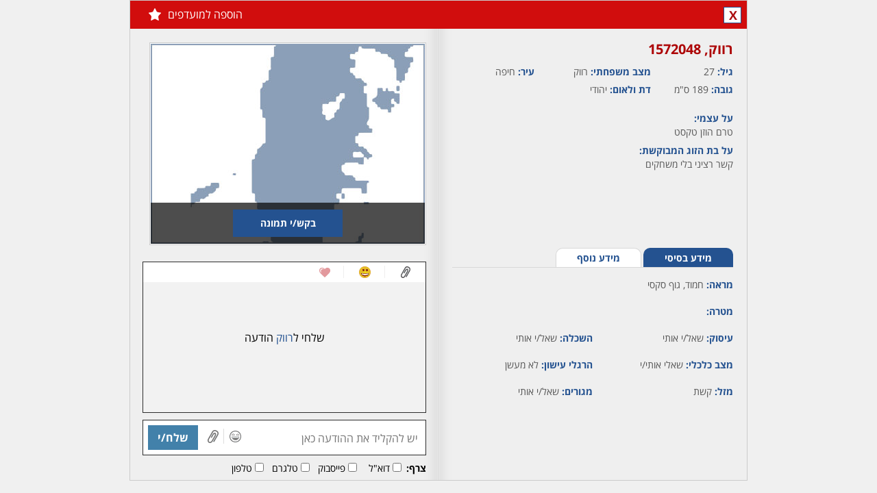

--- FILE ---
content_type: text/html; charset=utf-8
request_url: https://www.lovely.co.il/member/profile.aspx?id=1572048&lang=he
body_size: 5477
content:


<!DOCTYPE html>

<html xmlns="http://www.w3.org/1999/xhtml" lang="he">
<head>
    <title>רווק - גבר, 27 מ - חיפה, צפון, גוף סקסי, עיניים בחר/י, שיער בחר/י</title>
    <meta name="description" content="רווק - גבר, 27 מ - חיפה, צפון, גוף סקסי, עיניים בחר/י, שיער בחר/י - לאבלי הכרויות הינו אתר הכרויות וותיק ואיכותי. בלאבלי הכרויות תוכלו למצוא אהבה מתוך מאגר ענק של אנשים המחפשים הכרויות לקשר רציני, הכרויות לחתונה והכרויות כלליות. אתר הכרויות עם הרשמה חינם" />
    <meta name="keywords" content="הכרויות באינטרנט,דייט,אתר הכרויות,Lovely,לאבלי,לובלי,לבלי,היכרויות,הכרויות,אתרי הכרויות,היכרות,הכרות,להכיר,פנויים,פנויות,דייטים,החצי השני,זוגיות,רווקים רווקות,רווקים ורווקות,גרוש,גרושה,גרושים,גרושות,סטודנטיות,סטודנטים,רווק,הכרויות חינם,היכרויות חינם,הכרויות בחינם,היכרויות בחינם,רווקה,רווקים,רווקות,אהבה,יחסים, קשר,ידידות,נישואין,נישואים,חתונה,נשים,גברים,בליינד דייט,סינגלז,סינגלס,בחורות,בחורים,בחור,בחורה,מערכת יחסים,הכרויות לאקדמאים,הכרויות לסטודנטים." />
    <meta name="Author" content="לאבלי הכרויות חינם" />
    <meta charset="utf-8" />
    <meta name="viewport" content="width=1040, initial-scale=1" />
    <link href="/handlers/static.ashx?lang=he&t=css&f=all.min,profile.min,base.min,colorbox.min,chat.min,jBox.min,theme.min&v=1.0.1.7" rel="stylesheet" media="all" />
    <script src="/handlers/static.ashx?lang=he&t=js&f=jquery-1.11.1.min,base.min,profile.min,jquery.colorbox.min,jquery-scrollspy.min,jquery.cookie.min&v=1.0.1.7"></script>
    <meta http-equiv="X-UA-Compatible" content="IE=edge" />
    <link rel="canonical" href="https://www.lovely.co.il/member/profile.aspx?lang=he&id=1572048" />
    <link rel="alternate" media="only screen and (max-width: 640px)" href="https://www.lovely.co.il/m/member/profile.aspx?lang=he&id=1572048" />
    <meta property="fb:app_id" content="380426548757643" />
    <meta property="og:site_name" content="אתר הכרויות חינם - לאבלי" />
    <meta property="og:locale" content="he_IL" />
    <meta property="og:type" content="profile" /> 
    <meta property="og:url" content="https://www.lovely.co.il/member/profile.aspx?lang=he&id=1572048" /> 
    <meta property="og:title" content="רווק - גבר, 27 מ - חיפה, צפון, גוף סקסי, עיניים בחר/י, שיער בחר/י" />
    <meta property="og:description" content="רווק - גבר, 27 מ - חיפה, צפון, גוף סקסי, עיניים בחר/י, שיער בחר/י - לאבלי הכרויות הינו אתר הכרויות וותיק ואיכותי. בלאבלי הכרויות תוכלו למצוא אהבה מתוך מאגר ענק של אנשים המחפשים הכרויות לקשר רציני, הכרויות לחתונה והכרויות כלליות. אתר הכרויות עם הרשמה חינם" />
    <meta property="og:image" content="https://cdn.lovely.co.il/images/members/326x292/missing_M_1.jpg?v=2" /> 
    <meta property="profile:first_name" content="רווק" />
    <meta property="profile:gender" content="male" />
    <link rel="image_src" href="https://cdn.lovely.co.il/images/members/326x292/missing_M_1.jpg?v=2" />
	<!--[if lt IE 9]>  
	<script src="/js/html5shiv.min.js"></script>
    
	<![endif]-->
    
</head>
<body class="profile">
    
        <div class="profile hidepic" data-memberid="1572048">
            <div class="profile_overlay" style="display:none;"></div>
            <div class="box_container" style="display:none;">
                <div class="profile_box clearfix" style="display:none;">
                    <h2></h2>
                    <a href="#" class="close">X</a>
                    <div></div>
                </div>
            </div>
            <h3>
                
                
                
                
                
                
                <a href="#close" class="control close tt" title="סגור">X</a>
                
                <a href="/join/?lang=he" class="control shrink hidden tt" title="מזער לצ'אט"></a>
                <a href="/join/?lang=he" class="favorite tt" title="הוספה למועדפים">הוספה למועדפים<b></b></a>
                
            </h3>
            <div class="left_side">
            
            <div class="info clearfix" style="height:285px;">
                <h4 class="name">רווק,&rlm; 1572048</h4>
                
                <span><b>גיל: </b>27</span>
                
                <span style="width:170px;"><b>מצב משפחתי: </b>רווק</span>
                <span><b>עיר: </b>חיפה</span>
                <span><b>גובה: </b>189 ס"מ</span>
                <span style="width:170px;"><b>דת ולאום:</b> יהודי&nbsp;</span>
                
                <div class="clearfix"></div>
                
                <p style="margin-top:15px;"><label>על עצמי: </label>טרם הוזן טקסט</p>
                                
                <p><label>על בת הזוג המבוקשת: </label>קשר רציני בלי משחקים</p>
                                
            </div>
            <div class="mini_tabs clearfix">
                <ul class="clearfix">
                    <li><a href="#" id="basic" class="active">מידע בסיסי</a></li>
                    <li><a href="#" id="more">מידע נוסף</a></li>
                </ul>
            </div>
            <div class="tabs_content" id="basic_content">
                <p class="block"><b>מראה: </b>חמוד, גוף סקסי</p>
                <p class="block"><b>מטרה: </b></p>
                
                
                <p><b>עיסוק: </b>שאל/י אותי</p>
                <p><b>השכלה: </b>שאל/י אותי</p>
                <p><b>מצב כלכלי: </b>שאלי אותי/י</p>
                <p><b>הרגלי עישון: </b>לא מעשן</p>
                
                <p><b>מזל: </b>קשת</p>
                <p><b>מגורים: </b>שאל/י אותי</p>
                
                
            </div>
            <div class="tabs_content" id="more_content" style="display:none;">
                <p class="block"><b>המתנה שהייתי הכי שמח לקבל: </b>טרם הוזן טקסט</p>
                <p class="block"><b>ספר או סרט אהוב: </b>טרם הוזן טקסט</p>
                <p class="block"><b>האישיות שהייתי רוצה לפגוש: </b>טרם הוזן טקסט</p>
                <p class="block"><b>לאי בודד הייתי לוקח: </b>טרם הוזן טקסט</p>
                
            </div>
            
            
        </div>
        <div class="right_side">
            <div class="images">
                <div class="border clearfix">
                    
                    <img src="https://cdn.lovely.co.il/images/members/326x292/missing_M_1.jpg?v=2" width="326" height="292" style="width:400px;" alt="" />
                    
                    <div class="picrequest">
                        <div class="bg"></div>
                        
                        <a href="/join/?lang=he" class="btn-ask">בקש/י תמונה</a>
                        
                    </div>
                    
                </div>
                <div class="small_images clearfix">
                                    
                </div>
            </div>
            
                <div class="conversation" data-rel="subscription-status" id="conversation_1572048">
                    
                    <div class="links_icons">
                        <a href="#" class="attach"></a>
                        <a href="#" class="smile"></a>
                        <a href="#" class="wink"></a>
                        
                        <div class="clear"></div>
                    </div>
                    
                    <div class="messages">
                        <p class="no_message"></p>
                    </div>
                    
                    <div class="actions">
                        <input type="text" id="txt_message" data-no-code="true" maxlength="1000" placeholder="יש להקליד את ההודעה כאן" />
                        <a href="#" class="icon smile"></a><a href="#" class="icon attach"></a><a href="#" class="send">שלח/י</a>
                    </div>
                    <div class="attach_bar">
                        <b>צרף:</b> 
                        <input type="checkbox" id="chk_attach_email_1572048" value="email" /><label for="chk_attach_email_1572048">דוא"ל</label>
                        <input type="checkbox" id="chk_attach_facebook_1572048" value="facebook" /><label for="chk_attach_facebook_1572048">פייסבוק</label>
                        <input type="checkbox" id="chk_attach_skype_1572048" value="skype" /><label for="chk_attach_skype_1572048">טלגרם</label>
                        <input type="checkbox" id="chk_attach_phone_1572048" value="phone" /><label for="chk_attach_phone_1572048">טלפון</label>
                        
                    </div>
                    
                    <a href="/member/subscribe/?lang=he&memberid=1572048&source=7" tab="subscribe" class="istop21 colorbox" data-cb-width="900" data-cb-height="630">
                        <h2>חבר/ה זה/ו מקבל/ת פניות ממנויות/ים בלבד</h2>
                        <span>לרכישת מנוי - לחץ/י כאן</span>
                    </a>
                    
                </div>
            
            
        </div>
        <div class="gallery" style="display:none;">
            <h3><a href="#" class="back"><span>&laquo;&nbsp;</span>חזרה לפרופיל</a></h3>
            <div class="img_border">
                
                <div class="mask">
                    <div class="slide">
                        
                    </div>
                </div>
            </div>
            <div class="small_images clearfix">
                
            </div>
        </div>
    </div>
    <script>
        $(function () {
            
            dating.loadScript('/handlers/static.ashx?lang=he&t=js&v=1.0.1.7&f=', ['conversation.min'], function () {
                window.currprofile = 1572048;
                profile.init({ 'memberid': 1572048, 'loggedIn': false, 'mygender': 1, 'cdnURL': 'https://cdn.lovely.co.il/', 'lang': 'he' });

                
                conversation.init({'memberid': 1572048, 'loggedIn': false, 'member': { "memberid": 1572048, "age": 27, "status": 0, "name": "רווק", "mygender": 1, "reqgender": 2, "isonline": false, "picture": "https://cdn.lovely.co.il/images/members/80x70/missing_M_1.jpg?v=2" }, 'mygender': 1, 'isSubscriber': false, 'iscredit': false, 'istop21': false, 'cdnURL': 'https://cdn.lovely.co.il/', 'activememberid': 0, 'realtimeenabled': true, 'showSendPic': false });
                
                
            });
        });
    </script>
    
</body>
</html>
<script src="/handlers/static.ashx?lang=he&t=js&f=jquery-scrollto.min,history.min,all.min,jBox.min,mustache.min,template,jquery.revive.min&v=1.0.1.7"></script>

<script src="/handlers/static.ashx?lang=he&t=js&f=jquery.signalR-2.1.1.min,chat.min&v=1.0.1.7"></script>
<script src="/signalr/hubs"></script>


<script id="tmpl-chat" type="x-tmpl-mustache">
    <div class="chat{{minimized}}{{#istop21}} top21{{/istop21}}" id="chat_{{memberid}}" data-rel="subscription-status" style="display:none;{{#visible}}visibility:hidden;{{/visible}}">
        <a href="/member/profile.aspx?lang=he&id={{memberid}}" data-memberid="{{memberid}}" data-ajax="id={{memberid}}" class="open_profile name show-minicard">...</a>
        <h4 class="clearfix minimize"><a href="#" class="maximize name show-minicard" data-ajax="id={{memberid}}"></a><a href="#" class="close">X</a><a href="#" class="minimize">-</a><a href="/member/profile.aspx?lang=he&id={{memberid}}" data-memberid="{{memberid}}" class="expand"></a></h4>
        <div class="links_icons"><a href="#" class="attach"></a><a href="#" class="smile"></a><a href="#" class="wink"></a><div class="clear"></div></div>
        <div class="messages"></div>
        
        <div class="actions">
            <input type="text" id="txt_message" maxlength="1000" placeholder="יש להקליד את ההודעה כאן" />
            <a href="#" class="icon smile"></a><a href="#" class="icon attach"></a><a href="#" class="send">שלח/י</a>
        </div>
        <div class="attach_bar">
            <b>צרף:</b> 
            <input type="checkbox" id="chk_attach_email_{{memberid}}" value="email" /><label for="chk_attach_email_{{memberid}}">דוא"ל</label>
            <input type="checkbox" id="chk_attach_facebook_{{memberid}}" value="facebook" /><label for="chk_attach_facebook_{{memberid}}">פייסבוק</label>
            <input type="checkbox" id="chk_attach_skype_{{memberid}}" value="skype" /><label for="chk_attach_skype_{{memberid}}">טלגרם</label>
            <input type="checkbox" id="chk_attach_phone_{{memberid}}" value="phone" /><label for="chk_attach_phone_{{memberid}}">טלפון</label>
            
        </div>
        
        <a href="/member/subscribe/?lang=he&memberid={{memberid}}&source=7" tab="subscribe" class="istop21 colorbox" data-cb-width="900" data-cb-height="630">
            <h4>חבר/ה זה/ו מקבל/ת פניות ממנויות/ים בלבד<span>לרכישת מנוי - לחץ/י כאן</span></h2>
        </a>
        
    </div>
</script>
<script id="tmpl-attach" type="x-tmpl-mustache">
    <div class="tab attach clearfix" id="attach_{{memberid}}">
        <p>באפשרותך לצרף:</p> 
        <a href="#" class="attachments email" value="email">דוא"ל</a>
        <a href="#" class="attachments facebook" value="facebook">פייסבוק</a>
        <a href="#" class="attachments skype" value="skype">טלגרם</a>
        <a href="#" class="attachments phone" value="phone">טלפון</a>
        
        <a href="#" class="attachments block">חסום</a>
        <div class="chosen_attachments"><a href="#">שלח/י</a></div>
    </div>
</script>
<script id="tmpl-smile" type="x-tmpl-mustache">
    <div class="tab smile clearfix" id="smile_{{memberid}}"></div>
</script>
<script id="tmpl-wink" type="x-tmpl-mustache">
    <div class="tab wink clearfix" id="wink_{{memberid}}"></div>
</script>
<script id="tmpl-message" type="x-tmpl-mustache">
    <div class="clearfix"></div><div class="date"><span>{{sentdate}}</span></div>
</script>
<script id="tmpl-popup" type="x-tmpl-mustache">
    <div class="popup"><div class="actions_tabs"><a href="#" class="attach"></a><a href="#" class="smile"></a><a href="#" class="wink"></a><a href="#" class="close">x</a></div></div>
</script>
<script id="tmpl-edit-image-item" type="x-tmpl-mustache">
    <div class="border">
        <a href="{{file}}" class="lightbox" target="_blank">
            <img src="{{file}}" alt="" />
        </a>
        <span class="pending">(ממתין לאישור)</span>
        <a href="#" pic="{{file}}" class="delete">מחיקה</a>
    </div>
</script>
<script id="tmpl-images" type="x-tmpl-mustache">
    <div class="images">
        <div class="border clearfix">
            <a href="#" idx="0" target="_blank" rel="gal"><img src="{{imgxlarge}}" alt=""><span class="enlarge"></span></a>
        </div>
        <div class="small_images clearfix">
            {{#small_images}}
            <a href="#" idx="{{i}}"{{#active}} class="active"{{/active}}><img src="{{imgsmall}}" alt=""></a>
            {{/small_images}}
        </div>
    </div>
</script>
<script id="tmpl-gallery" type="x-tmpl-mustache">
    <div class="gallery" style="display:none;">
        <h3><a href="#" class="back"><span>&laquo;&nbsp;</span>חזרה לפרופיל</a></h3>
        <div class="img_border">
            {{#show_arrows}}<a href="#" class="arrow prev_pic"></a><a href="#" class="arrow next_pic"></a>{{/show_arrows}}
            <div class="mask">
                <div class="slide" style="width: 821px; margin-left: 0px;">
                    {{#xxlarge_images}}
                    <a href="#" class="img_bg"><img src="{{imgxxlarge}}" alt=""></a>
                    {{/xxlarge_images}}
                </div>
            </div>
        </div>
        <div class="small_images clearfix">
            {{#small_images}}
            <a href="#" idx="{{idx}}"{{#active}} class="active"{{/active}}><img src="{{imgsmall}}" alt=""></a>
            {{/small_images}}
        </div>
    </div>
</script>

<script>
    $(document).ready(function () {
        
        dating.init({ loggedIn: false, 'siteUrl': 'https://www.lovely.co.il/', 'cdnURL': 'https://cdn.lovely.co.il/', 'realtimeenabled': true, 'mygender': 1, 'isSubscriber': false });
        $('div.profile').css('border', '1px solid #cbcbcb');
        $(document.body).off('click', '.profile h3 a.close').on('click', '.profile h3 a.close', function (e) { e.preventDefault(); window.close(); });
        
        realtime.init({ activememberid: 0, 'SID': '0pddwxkb521ombperxnjpovl', 'mygender': 1, 'isSubscriber': false, 'blockChats': false, 'bulkBlockChats': false, 'isSuspicious': false, 'isBad': false, 'loggedIn': false, 'maxClosingsToBlock': 3, 'daysToBlock':  3, 'cdnURL': 'https://cdn.lovely.co.il/', 'CSRF': '6A427D4E', 'showSendPic': false, 'lang': 'he' });
        
        var memberid = '1572048';
        $(window).on('chat_initiated', function(){ 
            chat.minimizeAllExcept(memberid);
            var isopened = chat.contains(memberid);
            var cb = chat.get(memberid, { state: 2, isopened: isopened });
            var box = cb.container;

            box.appendTo('.profile .chats_container');
            box.css({ 'visibility': 'visible', 'position': 'relative', 'top': 245, 'left': 'inherit' });
            box.addClass('profile_chat');
            cb.scrollToLast();
        });
        
    });
</script>

--- FILE ---
content_type: text/css; charset=utf-8
request_url: https://www.lovely.co.il/handlers/static.ashx?lang=he&t=css&f=all.min,profile.min,base.min,colorbox.min,chat.min,jBox.min,theme.min&v=1.0.1.7
body_size: 33200
content:
.menu{width:100%}.menu .container{background:#e5262b url(/css/img/bg_header.jpg) repeat;height:92px;width:1040px;z-index:1}.menu a.logo{display:block;float:left;text-decoration:none}.menu ul{float:right;margin:0;padding:0}.menu ul li{float:right;margin:0 10px 0 0}.menu ul li:hover,.menu ul li.selected{background-color:#5a8cbd;background-image:-webkit-linear-gradient(top,#5a8cbd,#b4c8dc);background-image:-moz-linear-gradient(top,#5a8cbd,#b4c8dc);background-image:-o-linear-gradient(top,#5a8cbd,#b4c8dc);background-image:-ms-linear-gradient(top,#5a8cbd,#b4c8dc);background-image:linear-gradient(to bottom,#5a8cbd,#b4c8dc)}.menu ul li:hover a,.menu ul li.selected a{color:#fff}.menu ul li a{display:block;width:110px;height:44px;padding:47px 5px 0;background:url(/css/img/menu_ico.png) no-repeat 33px 10px;color:#fff;font-size:18px;font-weight:bold;text-align:center;text-decoration:none}.menu ul li a.homepage{background-position:-531px 20px;position:relative}.menu ul li a.profile{background-position:-165px 20px;position:relative}.menu ul li a.subscribe{background-position:-72px 13px;position:relative}.menu ul li a.mailbox{background-position:-345px 20px}.menu ul li a.contacts{background-position:-254px 20px}.menu ul li a.search{background-position:-432px 20px}.menu li a b.new{display:block;-webkit-transition:all linear .5s;-o-transition:all linear .5s;transition:all linear .5s}.menu li a b{display:none;position:absolute;left:29px;top:5px;font-size:12px;font-weight:bold;color:#fff;width:30px;height:30px;line-height:22px;background:url(/css/img/he/BTN_map.png?v=20220222) -768px -172px}.menu-placeholder{height:106px}.contrast-low{-webkit-filter:grayscale(100%);-moz-filter:grayscale(100%);filter:grayscale(100%);filter:gray}.contrast-high{-webkit-filter:invert(100%);-moz-filter:invert(100%);-o-filter:invert(100%);-ms-filter:invert(100%);filter:invert(100%);background:#000}.accessibility-fontArial body{font-family:Arial,Helvetica,sans-serif !important}.accessibility-underline a{text-decoration:underline !important}.tm-accessibility-menu{position:fixed;top:50px;right:10px;z-index:1}.tm-accessibility-menu .dropdown-toggle{border-radius:5px;line-height:30px;background-color:#fff;color:#000;font-size:1.2em;box-shadow:0 0 5px 0 #000}.tm-accessibility-menu .dropdown-toggle img{vertical-align:middle}.tm-accessibility-menu .dropdown-menu{display:none;position:absolute;white-space:nowrap;font-size:1.2em}.tm-accessibility-menu.open .dropdown-menu{display:block}.tm-accessibility-menu .dropdown-menu{padding:5px 10px;border:solid 1px #000;background-color:#fff;border-radius:5px}.tm-accessibility-menu .dropdown-menu li{padding:6px 0 2px}.tm-accessibility-menu .dropdown-menu a[role="menuitem"]{padding:8px 2px 2px;border-top:dotted 1px #efefef;cursor:pointer;display:block;text-decoration:none}.tm-accessibility-menu .dropdown-menu a.on{color:#006400;font-weight:700}body.member.disable-fixed .menu{position:static}body.member.fixed .menu{position:fixed;top:0;z-index:10;padding-bottom:10px;-webkit-transition:height linear .2s;-o-transition:height linear .2s;transition:height linear .2s}body.member.fixed .menu .container{height:74px}body.member.fixed .menu a.logo{padding:0}body.member.fixed .menu a.logo h6{display:none}body.member.fixed .menu a.logo img{width:178px;height:74px}body.member.fixed .menu ul{margin-top:0}body.member.fixed .menu li a,body.member.fixed .menu .menu.fixed li a:hover,body.member.fixed .menu .menu.fixed li a.selected{padding-top:40px !important;height:34px !important;width:90px !important;padding-bottom:0;overflow:hidden;font-size:15px}body.member.fixed .menu li a.homepage{background-position:-540px 10px}body.member.fixed .menu li a.profile{background-position:-174px 10px}body.member.fixed .menu li a.subscribe{background-position:-84px 10px}body.member.fixed .menu li a.mailbox{background-position:-355px 10px}body.member.fixed .menu li a.contacts{background-position:-262px 10px}body.member.fixed .menu li a.search{background-position:-441px 15px}body.member.fixed .menu li a.guidance{background-position:4px 10px}body.member.fixed .menu li a b.new{left:26px;top:-2px;transform:scale(.8)}html.member,body.member{min-width:1040px}body.member .col1{float:right;width:280px;min-height:1380px;margin-bottom:25px}body.member .col1 div.box{margin-bottom:10px;background-color:#fafafa;min-height:45px;border:1px solid #aabdce;-moz-box-shadow:0 2px 0 rgba(0,0,0,.1);-webkit-box-shadow:0 2px 0 rgba(0,0,0,.1);box-shadow:0 2px 0 rgba(0,0,0,.1)}body.member .col1 div.box div.box_title{border-bottom:1px solid #eaeaea}body.member .col1 div.box div.box_title h3{background-color:#dbeaf3;padding:9px 20px;color:#024e80;font-size:16px;border-bottom:1px solid #fff}body.member .col1 div.box div.box_title a{color:#024e80;text-decoration:none}body.member .col1 div.box div.box_bottom{border-top:1px solid #cad5dc;border-bottom:1px solid #d2d2d2}body.member .col2{float:left;overflow:hidden;width:740px;min-height:1400px;margin-bottom:25px;padding-right:15px}body.member .col2 div.box{margin-bottom:10px;background:#fff url(/css/img/box_bg.jpg) repeat-y left top;background-position-x:right;background-position-y:top}body.member .box_wide{margin-bottom:10px;background:#fff;border-bottom:1px solid #e1e1e1}body.member .box_wide .box_title{border-bottom:1px solid #eaeaea}body.member .box_wide .box_title .title{background-color:#dbeaf3;padding:10px 20px;height:30px;line-height:30px;color:#000;font-size:16px;font-weight:normal;border-bottom:1px solid #fff}body.member .box_wide h3{color:#1f1f1f}body.member .col2 div.shadow{background-image:url(/css/img/content_shadow.png);background-repeat:repeat-x;min-height:45px}body.member div.box div.title{float:right;width:155px;padding:25px 5px 15px 0;font-weight:bold;color:#024e80;font-size:14px;background-color:#e7f0f5}body.member div.box div.title:before{content:'• '}body.member div.box div.title a{text-decoration:none;color:#024e80}body.member div.box div.content{float:right;width:540px;padding:25px 20px 15px 10px}body.member .box_content{padding:25px 0 45px;margin:0 25px}body.member .box_content h3{color:#000;border-bottom:1px solid #d9d9d9;padding:0 0 10px;margin-bottom:30px}body.member .box_content b{font-size:16px}body.member .box_content input[type="email"]{display:inline;margin:0 10px}body.member .box_content .spinner{float:none;display:inline;margin:0 40px}.col2 .box_sort{padding:5px;margin-bottom:10px;background:#fff;height:40px}.col2 .box_sort a{float:right;font-size:14px;color:#024e80;text-decoration:none;margin:12px 5px}.col2 .box_sort input[type="checkbox"]{float:right;margin:15px 14px;*margin-top:12px}.col2 .box_sort span{float:left;margin:12px}.col2 .box_sort select{float:left;margin-left:30px}.col2 .alert{font-size:16px;color:#4e4e4e;text-align:center;padding:25px 0 0 0;margin-bottom:15px;background-color:#fff;border-bottom:1px solid #d2d2d2}div.mailbox .period{margin:20px 0 10px 0}div.mailbox .period p{border-bottom:1px solid #f7f7f7;margin-bottom:0}div.mailbox .period p b{display:block;color:#024e80;font-weight:bold;font-size:20px;padding-bottom:5px;border-bottom:1px solid #aaa}div.mailbox .period .icon{float:right;display:inline-block;width:45px;height:38px;background:url(/css/img/he/BTN_map.png?v=20220222) -70px -338px}div.mailbox .period .delete{float:left;width:auto;height:25px;text-align:left;line-height:25px;padding:0 0 0 30px;margin:-3px 0 0 16px;color:#636363;background-position:-428px -346px;font-size:14px;font-weight:normal;text-decoration:none}.member_box_wide{padding:20px 30px;position:relative}.member_box_wide h3{color:#000;font-size:16px;border-bottom:1px solid #e5e5e5;padding-bottom:10px;margin-bottom:15px}.member_box_wide h3 a{color:#000}.member_box_wide h3 .see_all{color:#000;font-size:14px;text-decoration:none;float:left}.member_box_wide h3 span{margin-right:10px;color:#2d2d2d;font-size:12px;font-weight:normal}.member_box_wide a{text-decoration:none}.member_box_wide .item{position:relative;border-bottom:none;float:right;width:134px;text-align:center}.member_box_wide .item span{display:block;overflow:hidden;text-overflow:ellipsis;white-space:nowrap;height:17px;font-size:14px;color:#1f1f1f}.member_box_wide .item span.name{color:#000;margin-top:3px;font-weight:bold}.member_box_wide .item img{display:block;height:104px;width:117px;border:2px solid #dbd6d4;padding:2px}.member_box_wide p.online{width:auto;height:auto;margin-top:8px}.member_box_wide .online img{width:10px;height:10px;border:none}.member_box_wide .favorite{position:absolute;right:5px;top:0;width:22px;height:22px;background:url(/css/img/he/BTN_map.png?v=20220222) 597px 76px}.member_box_wide .favorite.on,.member_box_wide .favorite:hover{background-position:623px 76px}.member_box_wide_matches .item{min-height:136px}.member_box_wide_welcome{height:51px;margin-bottom:10px;padding-top:30px;border-bottom:1px solid #d2d2d2;background:url(/css/img/ltr/main_page_pic.jpg)}.member_box_wide_welcome h3{font-size:24px;color:#fff;margin-right:25px}.member_box_wide_welcome h3 span{font-weight:normal;color:#fff}.member_box_wide_check_email .ico-mail{float:right;margin-top:6px;width:50px;height:40px;background:url(/css/img/he/BTN_map.png?v=20220222) 926px 834px}.member_box_wide_check_email .line{float:right;height:33px;width:1px;background:#bfbfbf;margin:5px 10px 0 15px}.member_box_wide_check_email h4{font-size:18px;color:#472d18;margin-bottom:5px}.member_box_wide_check_email p{font-size:14px;color:#000}.member_box_wide_check_email p b{color:#15c}.emails_guide .ok{display:block;margin:20px auto 0;font-size:1.2em;border-radius:5px;padding:.5em 1.2em !important}.emails_guide .close{position:absolute;left:20px;bottom:15px;cursor:pointer}.emails_guide .colorbox{color:#4260f1;text-decoration:underline;font-weight:bold}.member_box_wide_newmsgs{max-height:220px}.member_box_wide_newmsgs h3{color:#404040;margin-bottom:5px;font-size:16px}.member_box_wide_newmsgs h3 span{display:inline;font-weight:bold;font-size:16px}.member_box_wide_newmsgs h3 span.new{color:#e73734}.member_box_wide_newmsgs .items{max-height:181px;overflow:auto;margin:0 -10px;padding:3px 10px 0}.member_box_wide_complete_profile{padding:0}.member_box_wide_complete_profile .profile_pic{float:right;position:relative;margin:20px 30px}.member_box_wide_complete_profile .profile_pic img{border:1px solid #dbd6d4;padding:2px;width:134px;height:120px}.member_box_wide_complete_profile .profile_pic a.edit{display:none;position:absolute;top:0;bottom:0;right:0;left:0;text-align:center;padding-top:58px;padding-right:22px;background:#000 url(/css/img/he/BTN_map.png?v=20220222) 505px 110px;text-decoration:none;color:#fff;font-size:16px;font-weight:bold;-ms-filter:"progid:DXImageTransform.Microsoft.Alpha(Opacity=70)";filter:alpha(opacity=70);-moz-opacity:.7;-khtml-opacity:.7;opacity:.7}.member_box_wide_complete_profile .profile_pic:hover a.edit{display:block}.member_box_wide_complete_profile .txt_wide{margin:0 !important}.member_box_wide_complete_profile .progress_bar{float:left;background:#fff;border:1px solid #d2d2d2;border-radius:5px;width:210px;height:31px;padding:0 5px}.member_box_wide_complete_profile .progress_bar p{background:url(/css/img/progress_bar.jpg) repeat-x;border-radius:5px;height:21px;line-height:21px;margin:5px 0;text-align:center;color:#fff;font-size:12px;font-weight:normal}.member_box_wide_complete_profile .steps{float:right;width:530px;min-height:150px;padding:20px 0 0 0}.member_box_wide_complete_profile .steps h4{color:#000;border-bottom:1px solid #d9d9d9;font-size:16px;padding:10px 0;margin-bottom:20px}.member_box_wide_complete_profile .steps span{float:right;width:80px;font-size:14px;padding:0;margin:5px 0}.member_box_wide_complete_profile .steps p{float:right;width:410px}.member_box_wide_complete_profile .steps label{display:inline-block;min-width:162px;font-size:14px;color:#1d2125;margin:0 5px 0 15px;cursor:pointer}.member_box_wide_complete_profile .steps .title_note{font-size:13px;color:#777;margin:8px 5px}.member_box_wide_complete_profile .navigation{text-align:left;padding:15px 30px}.member_box_wide_complete_profile .navigation a{font-size:16px;color:#000;text-decoration:none}.member_box_wide_complete_profile .navigation .next{font-weight:bold}.member_box_wide_complete_profile .steps .city_from_zipcode{min-width:inherit;font-size:16px}.member_box_wide_complete_profile .steps .spinner{float:none;margin:-5px 5px}.member_box_wide_complete_profile .steps .result{margin:-5px 5px;min-width:inherit;width:15px;height:20px;background:url(/css/img/he/join/BTN_map.png?v=20220222) no-repeat -354px -55px}.member_box_wide_complete_profile .steps .result.invalid{background-position:-354px -20px}.member_box_wide_unfreeze{padding-bottom:30px}.member_box_wide_unfreeze h2{color:#404040;border-bottom:1px solid #e5e5e5;padding-bottom:10px;margin-bottom:20px}.member_box_wide_unfreeze h3{margin-bottom:25px;text-align:center}.member_box_wide_unfreeze input{display:block;margin:auto}.member_box_wide_unfreeze .spinner{float:none;display:block;margin:30px auto 16px}.member_box_wide_search_options{width:680px}.member_box_wide_search_options h2{font-size:22px;color:#000}.member_box_wide_search_options p{border-bottom:1px dashed #d6d6d6;color:#000;margin:5px 0;padding:5px 0 8px;font-size:16px}.member_box_wide_search_options ul{padding:0;margin:20px 0}.member_box_wide_search_options ul li{float:right;list-style-type:none;width:330px;padding:0;margin:0 0 0 10px}.member_box_wide_search_options ul li:hover{background:#ebf5fb}.member_box_wide_search_options ul li a{display:block;margin:0;padding:0 10px 8px;text-decoration:none;font-size:14px;color:#717171}.member_box_wide_search_options ul li a.title{font-weight:bold;font-size:16px;color:#024e80;padding:8px 10px 0}.member_box_wide_search_options ul li a.ico{float:right;width:30px;height:36px;background:url(/css/img/search_icons.png?v=2) 0 0}.member_box_wide_search_options ul li a.ico-online{background-position:100% 0}.member_box_wide_search_options ul li a.ico-recentlyjoined{background-position:100% -196px}.member_box_wide_search_options ul li a.ico-gallery{background-position:100% -64px}.member_box_wide_search_options ul li a.ico-quick{background-position:100% -260px}.member_box_wide_search_options ul li a.ico-bestmatch{background-position:100% -132px}.member_box_wide_search_options ul li a.ico-freetext{background-position:100% -325px}.member_box_wide_search_options ul li a.ico-location{background-position:100% -390px}.member_box_wide_mailbox_empty{width:680px}.member_box_wide_mailbox_empty h2{font-size:22px;color:#000}.member_box_wide_mailbox_empty p{border-bottom:1px dashed #d6d6d6;color:#000;margin:5px 0;padding:5px 0 8px;font-size:16px}.member_box_wide_mailbox_empty ul{padding:0;margin:20px 0}.member_box_wide_mailbox_empty ul li{float:right;list-style-type:none;width:330px;padding:0;margin:0 0 0 10px}.member_box_wide_mailbox_empty ul li:hover{background:#f1f1f1}.member_box_wide_mailbox_empty ul li a{display:block;margin:0;padding:5px 10px 8px;text-decoration:none;font-size:14px;color:#717171}.member_box_wide_mailbox_empty ul li a.title{font-weight:bold;font-size:16px;color:#024e80;padding:8px 10px 0}.member_box_wide_mailbox_empty ul li a.ico{float:right;width:30px;height:36px;background:url(/css/img/search_icons.png?v=2) 0 0}.member_box_wide_mailbox_empty ul li a.ico-online{background-position:100% 0}.member_box_wide_mailbox_empty ul li a.ico-recentlyjoined{background-position:100% -196px}.member_box_wide_mailbox_empty ul li a.ico-gallery{background-position:100% -64px}.member_box_wide_mailbox_empty ul li a.ico-quick{background-position:100% -260px}.member_box_wide_mailbox_empty ul li a.ico-bestmatch{background-position:100% -132px}.member_box_wide_mailbox_empty ul li a.ico-freetext{background-position:100% -325px}.member_box_wide_mailbox_empty ul li a.ico-location{background-position:100% -390px}.member_box_wide_freetext_exp{width:680px}.member_box_wide_freetext_exp h2{font-size:22px;color:#000}.member_box_wide_freetext_exp p{border-bottom:1px dashed #d6d6d6;color:#000;margin:5px 0 20px;padding:5px 0 8px;font-size:16px}#loader{width:750px}#loader .no_results{padding:5px 20px 20px}#loader .no_results h3{margin:15px auto 10px;padding:5px 0;width:500px;border-bottom:1px dashed #ccc}#loader .search_options a{display:block;margin:5px 0;text-align:center;text-decoration:none;color:#15c}.swingers_patch{position:absolute;z-index:1;top:0;right:0;width:42px;height:40px;background:url(/css/img/rtl/swingers_patch.png) -4px -4px}.online-badge{background:url(/css/img/he/online_badge.gif) no-repeat;width:50px;height:18px;display:inline-block}.online-badge.man{background:url(/css/img/he/online_badge_man.gif) no-repeat}.online-badge.woman{background:url(/css/img/he/online_badge_woman.gif) no-repeat}.top21_patch{display:none}[data-istop21="true"] .top21_patch{display:block}.birthday_patch{display:none;cursor:pointer}[data-hasbirthday="true"] .birthday_patch{display:block}[data-hasbirthday="true"] .top21_patch{display:none}.member_card{position:relative;background:#fff;overflow:visible;border-bottom:1px solid #e1e1e1}.member_card .right_side{float:left}.member_card .left_side{float:right}.member_card .img_border{float:right;border:1px solid #dbd6d4;padding:2px;display:inline-block;margin:16px 18px 0 16px;height:130px}.member_card_medium .img_border{width:145px}.member_card .img_border img{width:145px;height:130px}.member_card strong{float:right;color:#024e80;padding:5px 5px 5px 10px;margin:15px 0 5px 0;font-size:16px;vertical-align:top}.member_card strong span{font-size:12px}.member_card .online{width:10px;height:10px}.member_card .favorite{float:left;width:22px;height:22px;background:url(/css/img/he/BTN_map.png?v=20220222) 597px 76px}.member_card .favorite.on,.member_card .favorite:hover{background-position:623px 76px}.member_card .like{float:left;width:22px;height:22px;background:url(/css/img/he/BTN_map.png?v=20220222) 559px 76px}.member_card div p{float:right;font-size:14px;color:#000;margin:3px 0;padding:0}.member_card .icons a.message,.member_card .icons a.wink,.member_card .icons a.chat,.member_card .icons a.smile{font-size:14px;color:#000;text-decoration:none;padding:4px 35px 4px 10px;background:url(/css/img/he/BTN_map.png?v=20220222)}.member_card .icons a:not(.btn):hover{color:#024e80;background-color:#fff}.member_card .icons a.message{background-position:-146px 215px}.member_card .icons a.message:hover{background-position:-346px 215px}.member_card .icons a.wink{background-position:-149px 183px}.member_card .icons a.wink:hover{background-position:-349px 183px}.member_card .icons a.chat{background-position:-150px 149px;padding-bottom:0}.member_card .icons a.chat:hover{background-position:-350px 149px}.member_card .icons a.smile{background-position:-150px 123px}.member_card .icons a.smile:hover{background-position:-350px 123px}.member_card .icons span.ph{height:24px;line-height:24px}.member_card .icon{float:right;display:inline-block;width:45px;height:38px;background:url(/css/img/he/BTN_map.png?v=20220222) -70px -338px}.member_card .icon.new_msg{background-position:-70px -266px}.member_card .icon.sent_by_me{background-position:-70px -408px}.member_card .icon.deleted{background-position:-70px -470px}.member_card .patch,.member_box_recently_joind .item .patch{position:absolute;top:-3px;right:-16px}.member_card .top21_patch,.member_box_recently_joind .item .top21_patch{width:55px;height:53px;background:url(/css/img/he/top21_patch_m.png)}.member_card .top21_patch.female,.member_box_recently_joind .item .top21_patch.female{width:55px;height:53px;background:url(/css/img/he/top21_patch_f.png)}.member_card .top21_patch.small,.member_box_recently_joind .item .top21_patch.small{width:50px;height:46px;background:url(/css/img/he/top21_patch_small_m.png)}.member_card .top21_patch.small.female,.member_box_recently_joind .item .top21_patch.small.female{width:50px;height:46px;background:url(/css/img/he/top21_patch_small_f.png)}.member_card .birthday_patch,.member_box_recently_joind .item .birthday_patch{width:52px;height:71px;right:-14px;background:url(/css/img/he/birthday_patch.png?v=1)}.member_card_gallery{float:right;width:238px;height:219px;background:#fff;margin:0 0 15px 9px;padding:0;border:1px solid #aabdce;-moz-box-shadow:0 2px 0 rgba(0,0,0,.1);-webkit-box-shadow:0 2px 0 rgba(0,0,0,.1);box-shadow:0 2px 0 rgba(0,0,0,.1)}.member_card_gallery p{background-color:#e7f0f5;height:44px;padding:10px}.member_card_gallery a{display:block;text-decoration:none;color:#000;font-size:16px}.member_card_gallery a.open_profile{white-space:nowrap;text-overflow:ellipsis;overflow:hidden}.member_card_gallery a span{color:#000}.member_card_gallery a label{color:#6c6c6c;font-weight:normal;font-size:12px;margin-top:5px}.member_card_gallery a.image_container{display:block;height:155px;background:no-repeat center 5px;padding:0;text-align:center}.member_card_gallery a.image_container img{display:none}.member_card_gallery a.image_container:hover img{display:block !important}.member_card_gallery .online-badge{float:left;margin:2px 8px 0 0}.member_card_gallery .like{background:url(/css/img/he/BTN_map.png?v=20220222) 534px 76px;margin-right:8px}.member_card_large{margin-bottom:10px;width:740px;height:170px;background:#fff url(/css/img/content_shadow.png) repeat-x}.member_card_large .img_border{width:145px}.member_card_large .left_side{position:relative;width:610px;height:170px}.member_card_large .left_side .mark{float:right;width:50px;height:170px;line-height:170px;text-align:center;margin-left:-20px}.member_card_large .left_side .mark input{*margin-top:75px}.member_card_large .left_side .online{float:right;margin:26px 0 0 10px}.member_card_large .left_side .favorite{position:absolute;left:15px}.member_card_large .left_side .like{position:absolute;left:45px}.member_card_large .left_side .created_date{position:absolute;left:45px;top:4px;font-weight:normal;font-size:12px;color:#4e4e4e}.member_card_large .left_side .unblock{position:absolute;top:20px;left:0;padding:0 30px 0 10px;text-decoration:none;font-weight:bold;font-size:12px;line-height:24px;color:#000;background:#dbeaf3 url(/css/img/he/BTN_map.png?v=20220222);background-position:869px -564px}.member_card_large .left_side strong{display:inline-block;min-width:30px;max-width:280px;font-size:18px;color:#024e80;padding:20px 5px 5px 10px;margin:0 0 5px 0;-ms-text-overflow:ellipsis;-o-text-overflow:ellipsis;text-overflow:ellipsis;overflow:hidden}.member_card_large .left_side .details{float:right;width:386px}.member_card_large .left_side .details .long_text{width:100%;padding:5px 0 0 0;max-height:35px;overflow:hidden}.member_card_large .left_side .details .long_text.lower_desc{padding:15px 0 0 0;margin-top:0}.member_card_large .left_side p{width:160px;padding:3px 0;margin:0;white-space:nowrap;text-overflow:ellipsis;overflow:hidden}.member_card_large .left_side p:nth-child(odd){width:215px;margin-left:5px}.member_card_large .right_side{width:130px;height:164px;background:#e7f0f5 url(/css/img/content_shadow.png) repeat-x;padding-top:6px}.member_card_large .right_side h6{font-weight:normal;font-size:12px;color:#4e4e4e;width:120px;margin:45px auto 52px;text-align:center}.member_card_large .right_side a{display:block;margin:3px 0}.member_card_large .right_side a.profile{margin-top:10px;padding:4px 0 !important;margin:10px 15px 0}.member_card_large .right_side.blocked a{-ms-filter:"progid:DXImageTransform.Microsoft.Alpha(Opacity=40)";filter:alpha(opacity=40);-moz-opacity:.4;-khtml-opacity:.4;opacity:.4}.member_card_large .right_side.blocked a:hover{color:#716070;cursor:default}.member_card_large .right_side.blocked a.profile{-ms-filter:"progid:DXImageTransform.Microsoft.Alpha(Opacity=100)";filter:alpha(opacity=100);-moz-opacity:1;-khtml-opacity:1;opacity:1}.member_card_large .right_side.blocked a.profile:hover{cursor:pointer}.member_card_medium{float:right;width:510px;height:215px;margin:0 0 20px 20px}.member_card_medium .top{height:170px}.member_card_medium .top strong{display:block;width:160px;margin-left:110px}.member_card_medium .top p{width:160px;font-size:14px}.member_card_medium .online{float:right;margin:26px 0 0 10px}.member_card_medium .bottom{height:37px;line-height:25px;background:#dbeaf3;padding:10px 20px 0 0}.member_card_medium .bottom a{margin:10px 5px}.member_card_medium .bottom a.profile{float:left;margin:0 0 0 20px;padding:3px 20px !important}.member_card_medium .icons a{float:right;min-width:50px;padding:3px 30px 2px 0 !important;margin:0;font-size:16px !important}.member_card_medium .icons a.message{background-position:-190px 217px}.member_card_medium .icons a.message:hover{background-position:-390px 217px}.member_card_medium .icons a.wink{background-position:-190px 184px}.member_card_medium .icons a.wink:hover{background-position:-390px 184px}.member_card_medium .icons a.chat{padding-left:10px !important;background-position:-170px 152px}.member_card_medium .icons a.chat:hover{background-position:-370px 152px}.member_card_medium .icons a.smile{min-width:40px;background-position:-205px 125px}.member_card_medium .icons a.smile:hover{background-position:-405px 125px}.member_card_small{overflow:visible;background:#fff;border-right:solid 4px #ccc;width:736px;height:65px;padding-right:4px;margin-bottom:5px;border-bottom:2px solid #cdcdcd;border-radius:15px}.member_card_small.new{border-right:solid 4px #024e80;padding-right:0;background-color:#fff;background-image:-webkit-linear-gradient(bottom,#e7f0f5,#fff);background-image:-moz-linear-gradient(bottom,#e7f0f5,#fff);background-image:-o-linear-gradient(bottom,#e7f0f5,#fff);background-image:-ms-linear-gradient(bottom,#e7f0f5,#fff);background-image:linear-gradient(to top,#e7f0f5,#fff)}.member_card_small:hover{border-right:solid 4px #83a8c1;background-color:#fff;background-image:-webkit-linear-gradient(top,#e7f0f5,#fff);background-image:-moz-linear-gradient(top,#e7f0f5,#fff);background-image:-o-linear-gradient(top,#e7f0f5,#fff);background-image:-ms-linear-gradient(top,#e7f0f5,#fff);background-image:linear-gradient(to bottom,#e7f0f5,#fff)}.member_card_small .top21_patch{top:-5px;right:-22px}.member_card_small .birthday_patch{top:-14px;right:-22px}.member_card_small .open_profile{float:right;width:690px;height:45px;padding:10px 0;font-size:14px;color:#383838}.member_card_small span{float:right;margin:0 10px;height:55px !important}.member_card_small .img{border-radius:50%;width:55px;height:55px;overflow:hidden;margin:-5px 10px;border:1px solid #e4e3e3}.member_card_small .img img{margin:0 -12px 0 0;height:70px}.member_card_small .status{margin:0 5px}.member_card_small .details{width:250px}.member_card_small .details label{display:block;padding:5px 0;cursor:pointer}.member_card_small.new .details label{color:#000;font-weight:bold}.member_card_small.deleted .details label{text-decoration:line-through}.member_card_small.new .details b{color:#e73734}.member_card_small .date{font-size:14px;color:#909090;line-height:45px;display:block}.member_card_small:hover .date{display:none}.member_card_small .btn-open-message{display:none;overflow:visible;height:auto !important;margin:8px 70px 0 0;padding:6px 15px !important}.member_card_small:hover .btn-open-message{display:block}.member_card_small.deleted .date{text-decoration:line-through}.member_card_small .date .eye{float:right;width:20px;height:45px;margin:0 10px;background:url(/css/img/he/BTN_map.png?v=20220222);background-position:-265px -370px}.member_card_small .date .eye.on{background-position:-265px -254px}.member_card_small .delete{float:left;width:45px;height:45px;padding:10px 0;background-position:-414px -260px}.member_card_smaller{overflow:visible;background:#fff;padding-right:4px;margin-bottom:5px;border-bottom:2px solid #cdcdcd;border-radius:10px}.member_card_smaller:last-child{margin-bottom:0}.member_card_smaller.new{border-right:solid 4px #024e80;padding-right:0;background-color:#e7f0f5;background-image:-webkit-linear-gradient(bottom,#e7f0f5,#fff);background-image:-moz-linear-gradient(bottom,#e7f0f5,#fff);background-image:-o-linear-gradient(bottom,#e7f0f5,#fff);background-image:-ms-linear-gradient(bottom,#e7f0f5,#fff);background-image:linear-gradient(to top,#e7f0f5,#fff)}.member_card_smaller:hover{border-right:solid 4px #83a8c1;padding-right:0;background-color:#e7f0f5;background-image:-webkit-linear-gradient(top,#e7f0f5,#fff);background-image:-moz-linear-gradient(top,#e7f0f5,#fff);background-image:-o-linear-gradient(top,#e7f0f5,#fff);background-image:-ms-linear-gradient(top,#e7f0f5,#fff);background-image:linear-gradient(to bottom,#e7f0f5,#fff)}.member_card_smaller .open_profile{display:block;height:45px;padding:5px 0;font-size:14px}.member_card_smaller span{float:right;margin:0 10px;height:45px !important}.member_card_smaller .img{border-radius:50%;width:45px;height:45px;overflow:hidden;margin-right:20px;border:1px solid #e4e3e3}.member_card_smaller .status{margin:0 5px}.member_card_smaller .img img{margin:-5px -9px 0 0;height:54px}.member_card_smaller .details{width:330px}.member_card_smaller .details label{display:block;padding:5px 0;cursor:pointer}.member_card_smaller.new .details label{color:#000;font-weight:bold}.member_card_smaller.new .details b{color:#a60101}.member_card_smaller .date{float:left;font-size:14px;color:#909090;line-height:45px;margin-left:15px}.member_card_smaller .date .eye{float:right;width:20px;height:45px;margin:0 10px;background:url(/css/img/he/BTN_map.png?v=20220222) -265px -370px}.member_card_smaller .date .eye.on{background-position:-265px -254px}.member_card_smaller .delete{float:left;width:55px;height:45px;padding:10px 0;background-position:-414px -260px}.selected div{background-color:#dbeaf3 !important}.tabs-placeholder{min-height:130px}div.tabs.fixed{position:fixed;top:72px;right:0;left:0;padding-bottom:1px;z-index:9;width:100% !important}div.tabs.fixed ul{margin:2px auto 0;width:1040px;height:35px;background:#fff;box-shadow:0 6px 18px -8px #343434;-webkit-transition:height .2s linear;-o-transition:height .2s linear;transition:height .2s linear}div.tabs.fixed ul li{margin:0}div.tabs.fixed ul li a{padding:0 20px;background:none;display:block;height:35px;line-height:33px;margin-left:0;border-left:1px solid #9c9c9c}body.disable-fixed div.tabs.fixed{position:static}div.tabs.fixed ul li:last-child a{border-left:none}div.tabs.fixed ul li a.active{color:#fff;background-color:#7499be;margin-bottom:-1px;border-top:none}div.tabs.fixed ul li a.active b{color:#fff}div.tabs.fixed ul li a:hover{color:#fff;background-color:#97b2ce;margin-bottom:-1px}div.tabs.fixed ul li a:hover b{color:#fff}div.tabs.search{width:1040px;overflow:hidden}div.tabs ul{list-style:none;padding:0;margin:0 auto;overflow:visible;width:1050px}div.tabs ul li{display:block;float:right;padding:0;margin:0}div.tabs ul li a{display:block;color:#024e80;font-size:15px;padding:0 10px;height:40px;line-height:40px;margin-bottom:-2px;margin-left:4px;min-width:125px;text-align:center;background:#e7f0f5 url(/css/img/content_shadow.png) repeat-x;text-decoration:none}div.tabs ul li a.active{background-color:#fff;font-weight:bold;color:#024e80;border-top:2px solid #024e80}div.tabs ul li:last-child a{margin-left:0}div.tabs ul li a b{color:#e73734}.hidden_search form{display:none}.hidden_search .show_search{display:block;text-align:center;font-weight:bold;font-size:16px;background:#eaeaea;padding:10px;margin:auto 25px;border:5px double #fff !important}div.sub_tabs{background-color:#fff;min-height:1px;padding:20px 0;overflow:visible}div.sub_tabs div{display:none}div.sub_tabs div.clearfix{display:block}div.sub_tabs div.active{display:block;height:35px}div.sub_tabs #advanced_menu{height:auto}div.sub_tabs #advanced_menu p{float:right;margin:5px 0}div.sub_tabs #advanced_menu input[type="text"]{margin:0 0 0 5px !important}div.sub_tabs #advanced_menu input.wider{width:180px}div.sub_tabs #advanced_menu div.bg{display:block;background:#eaf2f7;width:100%;margin:20px 0;padding:10px 0 20px 0;border-top:1px solid #e2e2e2;border-bottom:1px solid #e2e2e2}div.sub_tabs #advanced_menu div.bg div{display:block;float:right;width:128px}div.sub_tabs #advanced_menu div.bg strong{display:block;padding:0;margin:10px 15px 0;min-width:90px;height:20px;line-height:20px}div.sub_tabs #advanced_menu div.bg p{float:right;width:auto;padding:5px 10px 0 0;margin:0;border-right:1px solid #e6e6e6}div.sub_tabs #advanced_menu div.bg div:first-child p{border-right:none}div.sub_tabs #advanced_menu div.bg div:last-child p{border-left:none}div.sub_tabs #advanced_menu div.bg p label{display:block;width:115px;font-weight:normal}div.sub_tabs #advanced_menu div.bg p input{float:right;margin-top:9px}div.sub_tabs #advanced_menu .select{min-width:110px}div.sub_tabs #advanced_menu .close_search{float:left;line-height:34px}div.sub_tabs div b{padding:0 40px 0 5px;height:35px;line-height:35px;font-size:14px}div.sub_tabs div a{padding:0 5px;margin:0;border-left:1px solid #6b6b6b;font-size:14px;text-decoration:none}div.sub_tabs div a:last-child{border:none}div.sub_tabs div strong{display:inline-block;padding:0 30px 0 10px;min-width:30px;height:35px;line-height:35px;font-size:14px;color:#424242}div.sub_tabs div .select{margin:0 10px 0 0;width:auto;min-width:50px}div.sub_tabs div .select.min{min-width:60px !important;width:60px;text-align:center;margin:0}div.sub_tabs div input[type="text"]{margin:0 0 0 5px;display:inline-block;width:160px}div.sub_tabs div label{margin:0 4px 0 10px;font-size:14px}div.sub_tabs div label.title_darkgray{vertical-align:baseline}div.sub_tabs div p{display:inline-block;margin:10px 11px 0 0;font-size:14px}div.sub_tabs div p a{padding:0}div.sub_tabs div a span{padding:5px 10px;margin-left:3px}div.sub_tabs div a:hover span{background:#ebebeb}div.sub_tabs div a.active span{background:#024e80;color:#fff}div.sub_tabs div .btn-purple{float:left;margin-left:20px;font-size:16px;*margin-top:-40px}div.sub_tabs div .spinner{margin:15px 40px 0}div.sub_tabs div input[type="submit"]{margin-right:30px}div.sub_tabs div#advanced_menu input[type="submit"]{float:left;margin-left:30px;margin-right:0}div.tabs_shadow{height:6px;background:url(/css/img/tabs_shadow.png) no-repeat}div.sorting{color:#000;background:#fff;height:45px;margin-bottom:10px;padding:0 20px;text-align:right}div.sorting label{float:left;line-height:45px;font-size:14px}div.sorting span{font-size:14px}div.sorting .select{padding:3px 4px;margin:10px 0;width:inherit}div.message{padding:12px 20px;background:#fff;margin-bottom:10px}div.message a.edit{text-decoration:underline;color:#333}div.message.alert-danger{background-color:#f2dede;color:#3b0b0a;background-image:-webkit-linear-gradient(top,#f2dede 0%,#e7c3c3 100%);background-image:-o-linear-gradient(top,#f2dede 0%,#e7c3c3 100%);background-image:linear-gradient(to bottom,#f2dede 0%,#e7c3c3 100%);background-repeat:repeat-x;filter:progid:DXImageTransform.Microsoft.gradient(startColorstr='#fff2dede',endColorstr='#ffe7c3c3',GradientType=0);border-color:#dca7a7}div.message.alert-warning{background-color:#fcf8e3;color:#674c1d;background-image:-webkit-linear-gradient(top,#fcf8e3 0%,#f8efc0 100%);background-image:-o-linear-gradient(top,#fcf8e3 0%,#f8efc0 100%);background-image:linear-gradient(to bottom,#fcf8e3 0%,#f8efc0 100%);background-repeat:repeat-x;filter:progid:DXImageTransform.Microsoft.gradient(startColorstr='#fffcf8e3',endColorstr='#fff8efc0',GradientType=0);border-color:#f5e79e}div.message.alert-success{background-color:#e3f0f9;color:#024e80;background-image:-webkit-linear-gradient(top,#e3f0f9 0%,#d0e3ef 100%);background-image:-o-linear-gradient(top,#e3f0f9 0%,#d0e3ef 100%);background-image:linear-gradient(to bottom,#e3f0f9 0%,#d0e3ef 100%);background-repeat:repeat-x;filter:progid:DXImageTransform.Microsoft.gradient(startColorstr='#e3f0f9',endColorstr='#d0e3ef',GradientType=0);border-color:#bfd3e0}div.message.alert-success a.new{text-decoration:none;margin:0 8px;color:#024e80}div.message.alert-info{background-color:#d9edf7;background-image:-webkit-linear-gradient(top,#d9edf7 0,#b9def0 100%);background-image:-o-linear-gradient(top,#d9edf7 0,#b9def0 100%);background-image:-webkit-gradient(linear,left top,left bottom,from(#d9edf7),to(#b9def0));background-image:linear-gradient(to bottom,#d9edf7 0,#b9def0 100%);filter:progid:DXImageTransform.Microsoft.gradient(startColorstr='#ffd9edf7',endColorstr='#ffb9def0',GradientType=0);background-repeat:repeat-x;border:1px solid #9acfea;color:#31708f}div.message.alert-info a{color:#31708f}#body{padding-top:10px}#body.loading{opacity:.2}.title_note{font-size:13px;color:#777;padding-top:3px;display:inline-block;margin:8px 5px;vertical-align:top}.title_note:before{content:'* '}.title_darkgray{font-size:13px;color:#464646;font-weight:bold;display:inline-block;margin:8px 5px;vertical-align:top;line-height:30px}.title_darkgray2{font-size:14px;color:#424242;font-weight:bold;display:inline-block}.select{display:inline-block;width:160px;margin:5px 7px}.textarea{display:inline-block;width:419px;height:100px;margin:5px 7px !important}.txt_small{width:150px !important}.txt_wide{width:398px !important;margin:5px 15px !important}.txt_line{display:inline-block !important;margin:5px 7px !important}.chk_line_txt{font-size:13px;font-weight:normal;color:#424242;display:inline-block}#frm_upload_photos .close{position:absolute;top:10px;left:10px;font-weight:bold;text-decoration:none}.myprofile .pictures{background:#fff;padding:35px 55px 0 0;width:540px;height:160px}.myprofile .pictures .err{margin-top:75px}.myprofile .pictures .ajax-file-upload-statusbar{margin-top:45px;background:#fff}.myprofile .pictures .upload_photos_success{margin:10px 0}.myprofile .pictures .btn-close{float:none;margin:20px auto;display:block}.pending h1{font-size:26px}.pending h2{font-size:20px}.myprofile .half{float:right;min-height:48px;width:49%}.myprofile .warning{font-size:13px;color:#f00;margin:8px 5px}.myprofile .warning.link{display:block;margin:4px 5px 0}.myprofile .box .content input.btn,.myprofile .box .content a.btn{float:left;margin:25px 0 0 20px}.myprofile .basic_info p{font-size:16px;font-weight:bold;color:#024e80;margin:0 5px 10px 0}.myprofile .basic_info p span{font-size:12px}.myprofile .basic_info span.title_darkgray{width:81px;margin-left:4px}.myprofile .status .city_from_zipcode{float:left;margin-left:10px;font-size:11px}.myprofile .status .spinner{margin:0 0 0 10px}.myprofile .status .result{float:left;width:15px;height:20px;margin:-4px 0 0 10px;background:url(/css/img/he/join/BTN_map.png?v=20220222) no-repeat -354px -55px}.myprofile .status .result.invalid{background-position:-354px -20px}.myprofile label.labelfor{font-weight:normal;margin:9px 1px;cursor:pointer}.myprofile .basic_info input[type="checkbox"]{margin:11px 7px 0 3px}.myprofile .my_appearance span.title_darkgray{width:80px}.myprofile .my_appearance input[type="checkbox"]{margin:18px 10px 0 5px}.myprofile .my_appearance label{font-weight:normal}.myprofile .more_info input{margin-right:0 !important}.facebook_container{background:#e9eaed;width:882px;min-height:668px;padding:20px 0}.facebook_container .albums{background:#fff;border:1px solid #d3d6db;margin:0 20px}.facebook_container .albums h1{font-size:20px;color:#373e4d;background:#f6f7f8;border-bottom:1px solid #d3d6db;padding:16px;margin-bottom:10px}.facebook_container .albums .item{float:right;width:176px;height:216px;margin:10px 15px;overflow:hidden;border:1px solid #ccc}.facebook_container .albums .item b{display:block;margin:10px 5px;font-size:12px;color:#3b5998}.facebook_container .albums .item .img_container{width:176px;height:176px;overflow:hidden}.facebook_container .albums .item img{min-width:176px;min-height:176px;cursor:pointer}.facebook_container .pictures{background:#fff;border:1px solid #d3d6db;margin:0 20px}.facebook_container .pictures .back{float:right;color:#3b5998;font-size:14px;font-weight:bold;text-decoration:none;margin:15px 15px 10px 15px}.facebook_container .pictures h1{font-size:20px;color:#373e4d;background:#f6f7f8;border-bottom:1px solid #d3d6db;padding:16px;margin-bottom:10px}.facebook_container .pictures .item{float:right;width:136px;height:136px;margin:10px 15px;overflow:hidden;border:1px solid #ccc}.facebook_container .pictures .item .img_container{width:136px;height:136px;overflow:hidden}.facebook_container .pictures .item img{min-width:136px;min-height:136px;cursor:pointer}.myprofile .upload_photos{position:relative;font-size:13px;font-family:Arial;color:#4f4f4f;min-height:145px}.myprofile .upload_photos h5{font-size:13px}.myprofile .upload_photos p{margin:0 0 35px;width:270px}.myprofile .upload_photos p input[type="file"]{display:block;margin:10px auto}.myprofile .upload_photos .err{margin:45px 0 0 0}.myprofile .upload_photos input[type="submit"]{margin-top:50px}.myprofile .upload_photos #progress{display:block;margin:45px 10px 0;position:relative;border:1px solid #ddd;padding:1px;-moz-border-radius:3px;-webkit-border-radius:3px;border-radius:3px}.myprofile .upload_photos #progress .progress-bar{text-align:center;background-color:#0ba1b5;width:0;height:20px;line-height:20px;-moz-border-radius:3px;-webkit-border-radius:3px;border-radius:3px;color:#fff}.myprofile .upload_photos .drag_drop_area{position:absolute;left:10px;top:0;width:254px;height:140px;background:url(/css/img/he/upload_bg.png?v=1) no-repeat -135px 0;border:2px dashed #dedede}.myprofile .upload_photos .drag_drop_area h5{font-size:12px;font-family:Arial;color:#6c3e6f;text-align:center;margin-top:10px}.myprofile .upload_photos .drag_over{width:528px !important;background-position:100% 0}.myprofile .photos{font-size:12px;color:#024e80}.myprofile .photos div.border{float:right;width:144px;height:129px;border:1px solid #b4b4b4;margin:15px 15px 30px 15px;text-align:center}.myprofile .photos div.border a.delete{text-align:center;float:none;display:block;margin:5px 0;font-size:15px}.myprofile .photos div.border a{margin:0}.myprofile .photos a#lnk_add_photo{float:right;width:144px;height:129px;line-height:100px;font-size:16px;font-weight:bold;border:1px dashed #b4b4b4;margin:15px 15px 30px 15px;text-align:center}.myprofile .photos a#lnk_add_photo:hover{border:2px dashed #4f4f4f;width:142px;height:127px;line-height:98px}.myprofile .photos a#lnk_add_photo b{display:block;height:25px;font-size:20px}.myprofile .photos img{width:134px;height:119px;border:5px solid #fff}.myprofile .photos a{color:#024e80;text-decoration:none;float:left;margin:17px 0 0 20px}.myprofile .photos input.btn{margin-top:8px}.myprofile .photos p{float:right;margin-top:15px}.myprofile .photos p label{margin:0;padding:0;line-height:normal}.myprofile .photos p input[type="checkbox"]{margin:2px 20px 0 5px;padding:0}.myprofile .photos .err{float:right;margin:15px 36px 0 10px}.myprofile .more_info .title_darkgray{line-height:normal;margin-top:10px}.myprofile .partner span.title_darkgray{float:right;width:80px;line-height:normal}.myprofile .contactdetails span.title_darkgray{width:80px}.myprofile .password span.title_darkgray{width:140px}.myprofile .notifications input[type="checkbox"],.myprofile .freeze input[type="checkbox"],.myprofile .subscriber input[type="checkbox"]{margin:11px 15px 0 5px}.myprofile .subscriber .title_darkgray{line-height:normal}.myprofile .notifications label,.myprofile .freeze label,.myprofile .subscriber label{margin-top:8px;font-weight:normal;line-height:normal}.myprofile .freeze .forgotpassword{display:inline-block;margin-top:35px}.member_box_quick{padding-bottom:8px}.member_box_quick .bg{padding:10px 0 0}.member_box_quick strong{color:#1f1f1f;font-size:13px}.member_box_quick label{display:inline;color:#767676;font-size:12px;font-weight:normal;margin-right:5px}.member_box_quick select{width:60px}.member_box_quick p{background:#d7d7d7 url(/css/img/content_shadow.png) repeat-x;color:#024e80;font-size:14px;padding:10px 15px}.member_box_quick input[type="submit"]{float:none;margin:10px auto}.member_box_quick form{padding-bottom:10px;text-align:center}.member_box_recently_joind{width:278px}.member_box_recently_joind .box{width:280px}.member_box_recently_joind p{color:#502655;font-size:14px;margin:10px 5px 10px 0}.member_box_recently_joind .arrow{float:left;background:url(/css/img/he/BTN_map.png?v=20220222);width:22px;height:20px;margin-right:5px}.member_box_recently_joind .up{background-position:-601px -261px}.member_box_recently_joind .up:hover{background-position:-601px -281px}.member_box_recently_joind .down{background-position:-577px -261px}.member_box_recently_joind .down:hover{background-position:-577px -281px}.member_box_recently_joind .mask{width:280px;height:278px;overflow:hidden}.member_box_recently_joind .item{position:relative;border-bottom:1px dotted #cecece;font-size:14px;width:236px;height:78px;padding:7px 0;margin:auto}.member_box_recently_joind .item:last-child{border:none}.member_box_recently_joind .item .img_border{border:1px solid #dbd6d4;padding:2px;width:80px;height:70px;margin:0 5px 6px 10px}.member_box_recently_joind .item .img_border img{width:80px;height:70px}.member_box_recently_joind .item .online{width:10px;height:10px;margin:0 5px}.member_box_recently_joind .item a{float:right;display:block;width:130px;margin-top:20px;color:#555;text-decoration:none;-ms-text-overflow:ellipsis;-o-text-overflow:ellipsis;text-overflow:ellipsis;overflow:hidden}.member_box_recently_joind .item a.click_here{color:#522858;font-size:12px;margin-top:5px}.member_box_recently_joind .item .patch{right:-20px}.member_box_my_profile{font-size:16px;color:#5e5e5e;background-color:#dbeaf3 !important}.member_box_my_profile a{float:right;width:150px;text-decoration:none;color:#024e80;font-weight:bold}.member_box_my_profile a.open_profile{width:auto}.member_box_my_profile a strong{max-width:164px;-ms-text-overflow:ellipsis;-o-text-overflow:ellipsis;text-overflow:ellipsis;overflow:hidden;display:inline-block;vertical-align:text-top}.member_box_my_profile img{float:right;margin:15px;border:1px solid #dbd6d4;padding:2px;width:80px;height:70px}.member_box_my_profile span{float:right;width:150px;color:#1f1f1f;margin:30px 0 5px}.member_box_my_profile .box_bottom{background:#fff;border-bottom:none}.member_box_my_profile .box_bottom a{width:109px;color:#262626;font-weight:bold;font-size:14px;text-align:center;padding:2px 5px;margin:10px 0}.member_box_my_profile a.toggle_chat{color:#262626;background:url(/css/img/he/BTN_map.png?v=20220222);background-position:292px -921px;border-left:1px solid #fff;padding-right:35px;width:110px}.member_box_my_profile a.chat_off{background-position:292px -864px;color:#1f1f1f}.member_box_my_profile a.logout{border-right:1px solid #c3c3c3}.member_box_manui{border:none !important;background:none !important;min-height:initial !important;box-shadow:none !important;margin-bottom:0 !important}.member_box_manui a.manui{display:block;width:280px;height:228px;margin-bottom:10px;background:url(/css/img/he/subscribe/manui_280x228.jpg?v=49)}.member_box_subscription{color:#353535;font-size:14px}.member_box_subscription h4 label{font-weight:normal}.member_box_subscription .box_title h3 b{float:left;width:64px;height:30px;margin:-4px 0 0 -13px}.member_box_subscription .none-container a{display:block;margin:10px 20px}.member_box_subscription.subscriber .box_title h3 b{background:url(/css/img/he/BTN_map.png?v=20220222) -25px 47px}.member_box_subscription.points .box_title h3 b{background:url(/css/img/he/BTN_map.png?v=20220222) -235px 48px}.member_box_subscription h4{padding:15px 20px 12px}.member_box_subscription span{display:block;padding:0 20px 12px}[data-rel="subscription-status"] .none-container{display:block}[data-rel="subscription-status"] .subscriber-container{display:none}[data-rel="subscription-status"] .credits-container{display:none}[data-rel="subscription-status"] .none-subscriber-container{display:block}[data-rel="subscription-status"].hide-none{display:none}[data-rel="subscription-status"].subscriber{display:block}[data-rel="subscription-status"].subscriber .none-container{display:none}[data-rel="subscription-status"].subscriber .subscriber-container{display:block}[data-rel="subscription-status"].subscriber .credits-container{display:none}[data-rel="subscription-status"].subscriber .none-subscriber-container{display:none}[data-rel="subscription-status"].points{display:block}[data-rel="subscription-status"].points .none-container{display:none}[data-rel="subscription-status"].points .subscriber-container{display:none}[data-rel="subscription-status"].points .credits-container{display:block}[data-rel="subscription-status"].points .none-subscriber-container{display:block}.member_box_inbox{font-size:14px;padding-bottom:5px}.member_box_inbox a.counters{display:block;color:#1f1f1f;height:25px;line-height:25px;margin:4px 0;text-decoration:none}.member_box_inbox a.counters b{float:right;height:25px;width:80px;background:url(/css/img/he/BTN_map.png?v=20220222)}.member_box_inbox a.messages{margin-top:10px}.member_box_inbox a.messages b{background-position:-223px -339px}.member_box_inbox a.views{float:right;min-width:192px}.member_box_inbox a.views b{background-position:-223px -380px}.member_box_inbox a.favorites b{background-position:-223px -458px}.member_box_inbox a.chats b{background-position:-220px -419px}.member_box_inbox a span{color:#e73734}.member_box_inbox a span.hidden{display:inline !important;color:#1f1f1f}.member_box_inbox a.reset{float:right;font-weight:bold;color:#024e80;text-decoration:none;height:25px;line-height:25px;margin:4px 5px}.member_box_profile{font-size:14px;color:#1b1b1b}.member_box_profile span{margin-right:10px}.member_box_profile a.open_profile{float:left;color:#1f1f1f;font-size:12px;font-weight:bold;line-height:16px;padding-left:4px;text-decoration:none;margin-top:4px;*margin-top:-16px}.member_box_profile a.edit{float:left;color:#1f1f1f;font-size:12px;font-weight:normal;background:url(/css/img/he/BTN_map.png?v=20220222);background-position:-253px -515px;line-height:16px;padding-left:13px;text-decoration:none;margin-top:4px;*margin-top:-16px}.member_box_profile .progress_bar{background:#f5f5f5;border:1px solid #d2d2d2;border-radius:5px;height:40px;margin:18px 10px;padding:0 5px}.member_box_profile .progress_bar p{background:url(/css/img/progress_bar.jpg) repeat-x;border-radius:5px;height:27px;line-height:27px;margin:7px 0;text-align:center;color:#fff;font-size:13px}.member_box_profile .spacer{background:#f3f3f3;height:7px;margin:20px 0}.member_box_profile .tip{background:url(/css/img/he/BTN_map.png?v=20220222);background-position:-18px -714px;padding-right:50px;margin:10px 10px 15px}.member_box_profile .tip a{display:block;color:#424242;font-size:14px;text-decoration:none;cursor:pointer}.member_box_support{font-size:14px;padding:10px;color:#024e80;min-height:5px !important}.member_box_support .need{float:right;background:url(/css/img/he/BTN_map.png?v=20220222);background-position:-105px -591px;padding:5px 50px 5px 0;margin:0 !important}.member_box_support a span{float:left}.member_box_faq{font-size:14px;padding:15px 10px;color:#024e80;min-height:5px !important}.member_box_faq a{font-weight:bold;color:#024e80;text-decoration:none;background:url(/css/img/he/BTN_map.png?v=20220222);background-position:-140px -644px;padding:5px 50px 5px 0;margin:0 !important}.member_box_guidance{font-size:14px;padding:15px 10px;color:#024e80;min-height:5px !important}.member_box_guidance a{font-weight:bold;color:#024e80;text-decoration:none;background:url(/css/img/he/BTN_map.png?v=20220222);background-position:-20px -644px;padding:5px 50px 5px 0;margin:0 !important}.swingers_menu{height:71px;padding:40px 21px 0 0;margin-bottom:15px;background:url(/css/img/ltr/swingers_header.jpg)}.swingers_menu b.swingers{padding:10px 50px;background:url(/css/img/he/BTN_map.png?v=20220222) 172px 268px;font-size:22px;color:#4e4e4e}.swingers_menu strong{color:#424242;font-size:14px}.swingers_menu select{width:100px;margin-top:5px}.swingers_menu input[type="submit"]{width:100px;height:40px;margin-right:15px}.member_valentine{position:fixed;z-index:1000;width:500px;background-image:-webkit-linear-gradient(bottom,#f1e7f5,#fff);background-image:-moz-linear-gradient(bottom,#f1e7f5,#fff);background-image:-o-linear-gradient(bottom,#f1e7f5,#fff);background-image:-ms-linear-gradient(bottom,#f1e7f5,#fff);background-image:linear-gradient(to top,#f1e7f5,#fff);background-color:#f8f5fa;border:1px solid #666;border-radius:5px;box-shadow:rgba(0,0,0,.3) 5px 5px 5px;top:180px;padding:60px 20px;line-height:3;text-align:center}.member_valentine h2{font-size:1.4rem;margin:auto;color:#413356}#valentine-modal .backdrop{position:fixed;top:0;left:0;right:0;bottom:0;background:rgba(0,0,0,.3);z-index:999}#member_export .backdrop{position:fixed;top:0;left:0;right:0;bottom:0;background:rgba(0,0,0,.3);z-index:999}.member_export{position:fixed;z-index:1000;width:500px;background-image:-webkit-linear-gradient(bottom,#f1e7f5,#fff);background-image:-moz-linear-gradient(bottom,#f1e7f5,#fff);background-image:-o-linear-gradient(bottom,#f1e7f5,#fff);background-image:-ms-linear-gradient(bottom,#f1e7f5,#fff);background-image:linear-gradient(to top,#f1e7f5,#fff);background-color:#f8f5fa;border:1px solid #666;border-radius:5px;box-shadow:rgba(0,0,0,.3) 5px 5px 5px;top:180px;padding:60px 20px;line-height:3;text-align:center}.member_export h2{font-size:1.4rem;margin:auto;color:#413356}.member_export h5{font-size:1.1rem;margin:auto}.member_export h2 b,.member_export h5 b{font-size:1.2em;text-decoration:underline}.member_export a.export-btn{display:inline-block;font-size:18px;text-decoration:none;border-radius:5px;margin-top:20px;font-weight:bold;padding:5px 25px;background-image:-webkit-linear-gradient(top,#6a5192 0,#413356 100%);background-image:linear-gradient(to bottom,#6a5192 0,#413356 100%);background-repeat:repeat-x;filter:progid:DXImageTransform.Microsoft.gradient(startColorstr='#6A5192',endColorstr='#413356',GradientType=0);color:#fff !important;border-color:transparent;text-shadow:0 -1px 0 rgba(0,0,0,.2);-webkit-box-shadow:inset 0 1px 0 rgba(255,255,255,.15),0 1px 1px rgba(0,0,0,.075);box-shadow:inset 0 1px 0 rgba(255,255,255,.15),0 1px 1px rgba(0,0,0,.075)}.member_export a.export-btn:hover{text-decoration:underline;background-image:-webkit-linear-gradient(top,#413356 0,#6a5192 100%);background-image:linear-gradient(to bottom,#413356 0,#6a5192 100%);background-repeat:repeat-x;filter:progid:DXImageTransform.Microsoft.gradient(startColorstr='#413356',endColorstr='#6A5192',GradientType=0)}.pop{background:#efefef;width:1020px;margin:auto}.pop .logo_wide{float:left;margin:14px 0 0 30px}.pop h2{font-size:24px;border-bottom:2px solid #fff;background:#e5262b url(/css/img/bg_header.jpg) repeat;color:#fff;padding:13px 30px}.feedback{position:relative;width:785px;min-height:583px}.feedback .spinner{float:none;margin:10px 40px 11px}.feedback .shadow{-webkit-box-shadow:1px 1px 4px rgba(0,0,0,.25);-moz-box-shadow:1px 1px 4px rgba(0,0,0,.25);box-shadow:1px 1px 4px rgba(0,0,0,.25)}.feedback img.pic{position:absolute;top:61px;left:0}.feedback p{color:#245290;font-size:18px;background:#fff;padding:15px 30px;border-bottom:1px solid #d7d8d8}.feedback h1{color:#245290;font-size:22px;padding:22px 30px 13px 190px}.feedback ul{width:740px;padding:0 30px 0 0}.feedback ul li{float:right;display:flex;align-items:center;cursor:pointer;width:330px;height:50px;margin:0 0 8px 20px;padding:0;background:#fff;color:#000;font-size:15px}.feedback ul li.selected{background:#c5daf7}.feedback ul li span{line-height:50px;background:#c5daf7;margin-left:10px}.feedback ul li label{width:295px}.feedback .step2{height:289px}.feedback .box{width:607px;min-height:139px;margin:15px 30px;padding:0 24px 0 0;background:#c5daf7}.feedback .box textarea{display:block;font-size:14px;border:none;padding:10px;width:588px;max-width:588px;height:119px;max-height:119px}.feedback .box span{display:block;min-height:139px;background:#fff;font-size:16px;margin:0;padding:10px}.feedback .back{margin:15px 30px;text-decoration:none;font-size:16px;font-weight:bold}.feedback .back span{font-weight:normal;font-size:18px}.feedback .lower{padding:25px 0 30px 0;text-align:center}.feedback .lower .btn-close{margin-top:30px}.suspension{position:relative;width:785px;min-height:583px}.suspension .spinner{float:none;margin:10px 40px 11px}.suspension .shadow{-webkit-box-shadow:1px 1px 4px rgba(0,0,0,.25);-moz-box-shadow:1px 1px 4px rgba(0,0,0,.25);box-shadow:1px 1px 4px rgba(0,0,0,.25)}.suspension img.pic{position:absolute;top:61px;left:0}.suspension p{color:#245290;font-size:18px;background:#fff;padding:15px 30px;border-bottom:1px solid #d7d8d8}.suspension h1{color:#245290;font-size:22px;padding:22px 30px 13px 190px}.suspension ul{width:740px;padding:0 30px 0 0}.suspension ul li{float:right;display:flex;align-items:center;cursor:pointer;width:330px;height:50px;margin:0 0 8px 20px;padding:0;background:#fff;color:#000;font-size:15px}.suspension ul li.selected{background:#c5daf7}.suspension ul li span{line-height:50px;background:#c5daf7;margin-left:10px}.suspension ul li label{width:295px}.suspension .step2{height:261px}.suspension .box{width:607px;min-height:139px;margin:15px 30px;padding:0 24px 0 0;background:#c5daf7}.suspension .box textarea{display:block;font-size:14px;border:none;padding:10px;width:588px;max-width:588px;height:119px;max-height:119px}.suspension .box span{display:block;min-height:139px;background:#fff;font-size:16px;margin:0;padding:10px}.suspension .back{margin:15px 30px;text-decoration:none;font-size:16px;font-weight:bold}.suspension .back span{font-weight:normal;font-size:18px}.suspension .lower{padding:25px 0 30px 0;text-align:center}.suspension .lower .btn-close{margin-top:30px}.contact{height:515px}.contact p{color:#000;font-size:16px;background:#fff;padding:15px 30px;border-bottom:5px double #fff}.contact div{margin-top:30px;padding:0 40px 0 0}.contact .left{float:right;position:relative;width:45%}.contact .right{float:left;width:45%;border-right:1px solid #d0d0d0;padding-bottom:125px}.contact .left span{float:right;font-size:16px;color:#000;width:100px;line-height:50px}.contact .left input{width:280px;margin:20px 0;padding:15px;font-size:16px}.contact .left select{width:310px;margin:20px 0;padding:15px;font-size:16px}.contact .left textarea{width:300px;height:100px;padding:5px;font-size:16px}.contact .left input.btn{float:left;margin-left:45px;font-size:16px;font-weight:bold;width:100px;height:45px}.contact .left label{font-size:14px;color:#000;font-weight:normal;text-align:center;margin-top:100px}.contact .left .err{position:absolute;bottom:50px;left:45px;width:320px}.contact .right h6{font-size:16px;color:#024e80;margin:15px 0 5px 0}.contact .right label{font-size:16px;color:#000;font-weight:normal}.contact .right img{margin:auto}.faq{height:675px}.faq .categories{float:right;height:616px;width:235px;background:#fff;margin:0;padding:0;overflow-y:auto;direction:ltr;text-align:right;-webkit-box-shadow:-5px 0 12px -1px rgba(0,0,0,.1);-moz-box-shadow:-5px 0 12px -1px rgba(0,0,0,.1);box-shadow:-5px 0 12px -1px rgba(0,0,0,.1)}.faq .categories a{display:block;padding:15px 30px;font-size:16px;color:#000;text-decoration:none}.faq .categories a.selected{background:#efefef;color:#024e80;font-weight:bold}.faq .categories li{direction:rtl}.faq .questions{margin-right:235px}.faq .questions h3{color:#024e80;font-size:24px;padding:10px 30px;border-bottom:1px solid #d7d8d8;height:36px;line-height:36px}.faq .questions h3 .btn{float:left}.faq .questions h3 input{float:left;padding:0 10px 0 5px;width:240px;height:35px;line-height:35px}.faq .questions .container{width:785px;height:548px;overflow-y:auto;border-top:1px solid #fff}.faq .questions .category{display:none}.faq .questions .category.opened,.faq .questions .category.exist{display:block}.faq .questions .category.not-exist{display:none}.faq .questions .subcategory{margin-right:25px}.faq .questions .subcategory.not-exist{display:none}.faq .questions .category h6,.faq .questions .subcategory h6{padding:15px 30px 5px 30px;font-size:14px;color:#024e80}.faq .questions .question{margin:5px 25px;color:#000;border-bottom:1px dashed #ddd}.faq .questions .question:before{content:'+';color:#024e80;font-size:18px;font-weight:bold}.faq .questions .question.exist:before{content:'-';color:#024e80;font-size:18px;margin-right:3px}.faq .questions .question.not-exist{display:none}.faq .questions .question a.term{display:inline-block;width:90%;color:#024e80;font-size:15px;font-weight:bold;margin:10px 0;padding-right:15px;text-decoration:none}.faq .questions .question.opened a.term,.faq .questions .question.exist a.term{color:#e73734}.faq .questions .question.not-exist a{display:none}.faq .questions .question label.term{display:none;text-align:justify;font-size:14px;margin:10px 30px 10px 0;padding:15px;background:#fff;border:1px solid #d2cfc2}.faq .questions .question label.term img{vertical-align:middle}.faq .questions .question.opened label.term,.faq .questions .question.exist label.term{display:block}.faq .questions .question.not-exist label.term{display:none}#body_loading{text-align:center;font-size:40px;margin:40px auto}.wink-popup{text-align:center;direction:ltr}.wink-popup .revive{display:block;position:relative;overflow:hidden;margin:55px auto 0;width:145px;height:135px;background-image:-webkit-radial-gradient(circle,#fff,#cad8e1);background-image:radial-gradient(circle,#fff,#cad8e1);-moz-transform:scale(1.5);-ms-transform:scale(1.5);-o-transform:scale(1.5);-webkit-transform:scale(1.5);transform:scale(1.5)}.wink-popup p{margin:56px 0 0}.wink-popup a.btn_close{font-size:14px;color:#fff;background:#024e80;padding:5px 15px;text-decoration:none}.wink-popup .revive img{position:absolute;top:0;right:0}.birthday_bless{width:500px;margin:auto;background:#eff5f9}.birthday_bless h1{position:relative;background:url(/css/img/he/birthday_bg.jpg);width:500px;height:240px}.birthday_bless h1 span{position:absolute;top:115px;right:130px;font-size:22px;font-weight:bold;font-style:italic;color:#024e80}.birthday_bless h2{font-size:22px;font-weight:bold;color:#024e80;margin:5px 55px}.birthday_bless .blessings{margin:0 55px}.birthday_bless .blessings p{font-size:18px;color:#024e80;border-bottom:1px dashed #cad8e1;padding:5px 0}.birthday_bless .blessings p input{margin-left:15px}.birthday_bless .blessings p.selected{background:#fff;font-weight:bold;color:#e73734}.birthday_bless .blessings p:last-child{border-bottom:none}.birthday_bless .lower{background:#cad8e1;text-align:center;padding:15px 0;margin-top:15px}.birthday_bless .lower .spinner{float:none;margin:7px auto}.picrequest-wrapper{position:absolute;z-index:1;bottom:1px;right:13px}.member_card_small .picrequest-wrapper .btn{padding:2px 5px !important;font-size:.74em}.member_card_large .picrequest-wrapper{bottom:21px}.member_card_large .picrequest-wrapper .btn{margin:0 37px}.member_card_large .picrequest-wrapper .picreq-contacts{margin:0 65px}
@font-face{font-family:'Open Sans Hebrew';font-style:normal;font-weight:400;src:url(/fonts/opensanshebrew-regular.eot?);src:url(/fonts/opensanshebrew-regular.eot?#iefix) format('embedded-opentype'),url(/fonts/opensanshebrew-regular.woff) format('woff'),url(/fonts/opensanshebrew-regular.ttf) format('truetype');}@font-face{font-family:'Open Sans Hebrew';font-style:normal;font-weight:700;src:url(/fonts/opensanshebrew-bold.eot?);src:url(/fonts/opensanshebrew-bold.eot?#iefix) format('embedded-opentype'),url(/fonts/opensanshebrew-bold.woff) format('woff'),url(/fonts/opensanshebrew-bold.ttf) format('truetype');}
/*!rtl:raw:
@import url(//fonts.googleapis.com/css?family=Open+Sans);
*/
body.profile{direction:rtl;margin:0;padding:0;font-family:'Open Sans Hebrew',Tahoma;background:#f0f0f0!important;}.profile a{text-decoration:none;outline:0;}.profile a.edit{position:absolute;left:20px;font-size:13px;color:#245290;padding:3px 0;margin-top:-10px;line-height:20px;}.profile .read_more{color:#245290;font-weight:bold;}.profile .mini_tabs{border-bottom:1px solid #d8d8d8;margin:5px 0;}.profile .mini_tabs ul{list-style:none;padding:0;margin:10px 0 0 0;overflow:visible;}.profile .mini_tabs ul li{display:block;float:right;padding:0;margin:0;}.profile .mini_tabs ul li a{display:block;padding:4px 30px 4px 30px;margin-left:3px;margin-bottom:0;text-align:center;background-color:#fff;color:#245290;font-size:14px;font-weight:bold;border-top-left-radius:10px;border-top-right-radius:10px;border:1px solid #d8d8d8;border-bottom:0;}.profile .mini_tabs ul li a.active{color:#fff;background-color:#245290;border-color:#245290;}div.profile{position:relative;width:900px;height:700px;margin:auto;overflow:hidden;background:#efefef;}.profile .left_side{position:absolute;right:0;top:41px;padding:20px 20px;width:410px;height:620px;background-color:#efefef;background-image:url(/css/img/profile/leftslice.png);background-position:left;background-repeat:repeat-y;}.profile .right_side{position:absolute;left:0;top:41px;padding:20px 18px;width:414px;height:620px;background-color:#efefef;background-image:url(/css/img/profile/rightslice.png);background-position:right;background-repeat:repeat-y;}.profile .profile_overlay{position:absolute;top:42px;bottom:0;right:0;left:0;background:#fff;-ms-filter:"progid:DXImageTransform.Microsoft.Alpha(Opacity=80)";filter:alpha(opacity=80);-moz-opacity:.8;-khtml-opacity:.8;opacity:.8;z-index:9;}.profile div.box_container{position:absolute;top:5px;bottom:0;right:0;left:0;overflow:visible;height:0;z-index:10;padding:10px 50px;}.profile .profile_box{position:relative;margin:50px auto;width:450px;background:#dbeaf3;font-size:14px;z-index:11;-moz-box-shadow:0 0 20px rgba(0,0,0,.3);-webkit-box-shadow:0 0 20px rgba(0,0,0,.3);box-shadow:0 0 20px rgba(0,0,0,.3);}.profile_box h2{font-weight:normal;font-size:16px;color:#245290;background:#fff;padding:15px 20px;}.profile_box a.close{position:absolute;top:0;left:0;padding:15px;color:#245290;font-size:12px;font-weight:bold;}.profile_box p{padding:25px;color:#565656;font-size:14px;text-align:justify;}.profile_box a.btn_close{float:left;font-size:12px;color:#fff;background:#024e80;padding:5px 15px;margin:0 0 20px 25px;}.profile_box span{display:inline-block;width:70px;margin:35px 20px 0 0;color:#464646;font-size:14px;vertical-align:top;}.profile_box select{display:inline-block;width:160px;margin:30px 0;}.profile_box textarea{display:inline-block;width:290px;height:66px;margin-bottom:10px;}.profile_box .cancel{float:left;padding:5px 0 5px 10px;margin:0 0 20px 0;font-size:12px;color:#575757;}.profile_box .send_report{float:left;padding:5px 15px;margin:0 0 20px 20px;font-size:12px;color:#fff;background:#024e80;}.profile_box .err{float:right;margin:0 20px 0 0;line-height:24px;font-size:12px;}.profile_box .spinner{margin:8px 40px 20px;}.profile h3{background:#d10d0d;font-size:14px;font-weight:normal;color:#fff;padding:0 0 0 20px;height:41px;line-height:41px;}.profile h3 span.punchline{margin-right:25px;color:#8b876f;font-size:14px;font-style:italic;}.profile h3 span.punchline b{font-family:'Arial Black',Gadget,sans-serif;font-size:16px;}.profile h3 a.favorite{float:left;color:#fff;font-size:16px;}.profile h3 a.favorite b{float:left;width:30px;height:40px;margin-right:5px;background:url(/css/img/he/BTN_map.png?v=20220222) 602px 40px;}.profile h3 a.favorite.on b{background-position:629px 40px;}.profile h3 a.help{float:left;background:url(/css/img/he/BTN_map.png?v=20220222) 109px 980px;color:#fff;font-size:12px;padding:0 40px 0 10px;}.profile h3 a.control{float:right;padding:0 0 0 1px;width:23px;height:22px;line-height:22px;background-color:#fff;border:1px solid #245290;}.profile h3 a.close{margin:9px 8px 0 0;color:#ac0f10;font-size:18px;font-weight:bold;text-align:center;}.profile h3 a.shrink{margin:9px 5px 0 0;background:#fff url(/css/img/he/BTN_map.png?v=20220222) 1166px -115px;}.profile .left_side .info{overflow:hidden;}.profile .left_side .online{background:url(/css/img/he/BTN_map.png?v=20220222) 592px -93px;padding:0 5px;margin:0 0 0 10px;}.profile .left_side .name{margin:0 0 10px 0;padding:0;font-size:20px;color:#ad0708;line-height:20px;}.profile .left_side span{float:right;width:120px;font-size:14px;color:#565656;padding:3px 0;line-height:20px;}.profile .left_side span b{color:#245290;}.profile .left_side p{font-size:14px;color:#565656;padding:6px 0;line-height:15px;}.profile .left_side p label{display:block;color:#245290;font-weight:bold;margin-bottom:5px;}.profile .left_side p b{float:none;color:#245290;}.profile .left_side .tabs_content p{padding:12px 0;}.profile .left_side .tabs_content p:not(.block){float:right;width:50%;}.profile .left_side .tabs_content{height:212px;}.profile .lower_line{position:absolute;bottom:0;right:-15px;height:50px;min-width:350px;padding-right:30px;}.profile .lower_line a{color:#000;font-size:12px;line-height:50px;font-weight:bold;margin:0 6px;}.profile .right_side .border{float:right;position:relative;border:1px solid #cbcbcb;background:#fff;width:326px;height:292px;margin:auto;padding:1px;}.profile.hidepic .right_side .border{width:auto;}.profile .right_side .border .picrequest{position:absolute;height:60px;bottom:1px;left:1px;right:1px;}.profile .right_side .border .picrequest .bg{position:absolute;top:0;bottom:0;left:0;right:0;background:#000;-ms-filter:"progid:DXImageTransform.Microsoft.Alpha(Opacity=70)";filter:alpha(opacity=70);-moz-opacity:.7;-khtml-opacity:.7;opacity:.7;}.profile .right_side .border .picrequest a{position:absolute;top:10px;left:120px;right:120px;height:40px;line-height:40px;text-align:center;font-weight:bold;font-size:14px;color:#fff;background:#245290;}.profile .right_side .border .picrequest a:hover{background:#1a3b67;}.profile .right_side .border img{background:#f8f8f8;width:326px;height:292px;}.profile .right_side .border .enlarge{position:absolute;bottom:0;right:1px;width:48px;height:38px;background:url(/css/img/he/BTN_map.png?v=20220222) 620px 325px;}.profile .conversation{width:414px;}.profile .conversation a.close{float:left;color:#f8f8f8;border:1px solid #9b9b9b;width:17px;height:17px;line-height:17px;text-align:center;font-size:12px;}.profile .conversation .links_icons{height:20px;padding:5px 0 4px;background-color:#fff;border:1px solid #2d2d2d;border-bottom:0;}.profile .conversation.top21 .links_icons{display:none;}.profile .conversation.top21.subscriber .links_icons{display:block;}.profile .conversation .links_icons a{float:right;width:49px;height:18px;padding:0 5px;background:url(/css/img/he/BTN_map.png?v=20220222);}.profile .conversation .links_icons a.attach{background-position:452px -748px;}.profile .conversation .links_icons a.smile{background-position:348px -751px;border-right:1px solid #efeeee;}.profile .conversation .links_icons a.wink{background-position:257px -746px;border-right:1px solid #efeeee;}.profile .conversation .links_icons a.add_picture{background-position:256px -789px;border-right:1px solid #efeeee;}.profile .conversation .links_icons a.shrink{float:left;display:block;font-size:12px;background:url(/css/img/he/online_badge.gif) no-repeat;width:50px;height:18px;margin-left:5px;}.profile .conversation .links_icons a.shrink.man{background:url(/css/img/he/online_badge_man.gif) no-repeat;}.profile .conversation .links_icons a.shrink.woman{background:url(/css/img/he/online_badge_woman.gif) no-repeat;}.profile .conversation .links_icons a:last-of-type{border-left:0;}.profile .conversation.top21 .messages{height:219px;border:1px solid #2d2d2d;}.profile .conversation .messages,.profile .conversation.top21.subscriber .messages{height:190px;overflow-y:scroll;background:#f2f2f2;border:1px solid #2d2d2d;border-top:0;margin:0;padding:0;}.profile .messages a.subscribe,.profile .messages a.pay-with-point{font-weight:bold;}.profile .messages a.subscribe u,.profile .messages a.pay-with-point u{color:#00f;}.profile .conversation .istop21{display:none;text-align:center;padding:7px;margin-top:10px;background:#fff;border:1px solid #2d2d2d;}.profile .conversation.top21 .istop21{display:block;}.profile .conversation.top21.subscriber .istop21{display:none;}.profile .conversation .istop21 h2{color:#37759e;font-size:20px;}.profile .conversation .istop21 span{margin:auto;color:#992626;font-weight:bold;font-size:18px;}.profile .conversation .messages .load_more{display:block;margin:auto;width:16px;padding-top:10px;}.profile .conversation .messages div.date{position:relative;border-top:1px solid #a7a6a6;padding:15px 8px 0 8px;margin:20px 0 0 0;}.profile .conversation .messages div img.profile_pic{float:right;width:51px;height:45px;margin-bottom:10px;padding:1px;border:1px solid #2d2d2d;}.profile .conversation .messages div.date span{position:absolute;top:-13px;right:154px;text-align:center;font-size:11px;color:#3d3d3d;background:#eaf2f7;padding:5px;}.profile .conversation .messages p.no_message:before('.date'){display:none;}.profile .conversation .messages p.no_message{display:block;font-size:16px;text-align:center;margin-top:70px;}.profile .conversation .messages p.no_message span{color:#245290;}.profile .conversation .messages div p img{margin:5px 3px;}.profile .conversation .messages .bubble{position:relative;display:block;overflow:hidden;color:#000;font-size:14px;min-width:30px;min-height:14px;max-width:75%;padding:5px 10px;-webkit-border-radius:5px;-moz-border-radius:5px;border-radius:5px;}.profile .conversation .messages .bubble:after{content:'';position:absolute;border-style:solid;top:6px;z-index:1;}.profile .conversation .messages .bubble.other{float:right;margin:0 5px 7px 0;max-width:265px;background:#fff;}.profile .conversation .messages .bubble.other:after{border-width:5px 0 5px 7px;border-color:transparent #dedade;right:-7px;}.profile .conversation .messages .bubble.me{float:left;margin:5px 0 7px 0;background:#c9dfed;}.profile .conversation .messages .bubble.me:after{border-width:5px 7px 5px 0;border-color:transparent #eef1f4;left:-7px;}.profile .conversation .messages .bubble.me .send_pic{border-top:1px solid #a49e81;margin-top:15px;text-align:center;}.profile .conversation .messages .bubble.me .send_pic a{display:inline-block;text-align:center;margin:8px auto;font-size:12px;}.profile .conversation .messages .bubble.other .picrequest{display:block;text-align:center;}.profile .conversation .messages .bubble.other .picrequest a{margin:10px auto 5px!important;}.profile .conversation .attach_bar{display:block;font-size:14px;color:#000;padding:8px 0;}.profile .conversation.top21 .attach_bar{display:none;}.profile .conversation.top21.subscriber .attach_bar{display:block;}.profile .conversation .attach_bar label{display:inline-block;min-width:36px;margin-left:5px;}.profile .conversation .attach_bar label.checked{font-weight:bold;}.profile .conversation .actions{position:relative;height:36px;padding:7px;margin-top:10px;background:#fff;border:1px solid #2d2d2d;}.profile .conversation.top21 .actions{display:none;}.profile .conversation.top21.subscriber .actions{display:block;}.profile .conversation .actions input[type="text"]{float:right;height:26px;width:248px;padding:6px 4px;margin:0;border:0;font-size:16px;}.profile .conversation .actions a.icon{float:right;width:30px;height:22px;background:#fff url(/css/img/he/BTN_map.png?v=20220222);}.profile .conversation .actions a.attach{background-position:414px -354px;margin:5px 1px 5px 0;border-right:1px solid #ddd;}.profile .conversation .actions a.picture{background-position:165px -787px;margin:5px 1px 5px 5px;}.profile .conversation .actions a.smile{background-position:310px -354px;margin:5px 0;}.profile .conversation .actions a.wink{background-position:310px -354px;margin:5px 0;border-right:1px solid #ddd;}.profile .conversation .actions a.send{float:left;width:73px;height:36px;line-height:36px;color:#fff;background:#4281aa;text-align:center;font-size:16px;font-weight:bold;}.profile .conversation .actions a.send.enabled{background:#024e80;}.profile .conversation .actions .popup{position:absolute;bottom:45px;right:-1px;width:330px;height:270px;border:1px solid #b4b4b4;z-index:2;background:#fff;-webkit-box-shadow:1px -1px 37px 0 rgba(0,0,0,.33);-moz-box-shadow:1px -1px 37px 0 rgba(0,0,0,.33);box-shadow:1px -1px 37px 0 rgba(0,0,0,.33);}.profile .conversation .actions .popup .chat{width:inherit;margin:0;}.profile .conversation .actions .popup.active{z-index:3;}.profile .conversation .actions .popup .actions_tabs{background:#37759e;height:30px;padding-right:3px;}.profile .conversation .actions .popup .actions_tabs a{width:50px;height:27px;margin:3px 0 0 0;border:0;background:#37759e url(/css/img/he/BTN_map.png?v=20220222);}.profile .conversation .actions .popup .actions_tabs a.active{background-color:#fff;}.profile .conversation .actions .popup .actions_tabs a.attach{float:right;background-position:446px -744px;}.profile .conversation .actions .popup .actions_tabs a.smile{float:right;background-position:343px -747px;}.profile .conversation .actions .popup .actions_tabs a.wink{float:right;background-position:249px -744px;}.profile .conversation .actions .popup .actions_tabs a.close{color:#fff;font-weight:bold;font-size:20px;width:25px;}.profile .conversation .actions .popup p{font-size:12px;color:#616161;border-bottom:1px solid #dbdbdb;padding-bottom:10px;margin-bottom:15px;}.profile .conversation .actions .popup .tab{display:none;}.profile .conversation .actions .popup .active{display:block;}.profile .conversation .actions .popup .tab.attach{padding:20px 15px 0 15px;}.profile .conversation .actions .popup .tab.attach a.attachments{float:right;width:79px;height:16px;padding:12px 70px 12px 0;border-bottom:1px solid #dbdbdb;font-size:14px;color:#616161;}.profile .conversation .actions .popup .tab.attach a.active{background-color:#efefef;}.profile .conversation .actions .popup .tab.attach a.attachments:nth-child(2n){border-left:1px solid #dbdbdb;}.profile .conversation .actions .popup .tab.attach a.attachments:nth-child(6n),.profile .conversation .actions .popup .tab.attach a.attachments:nth-child(7n){border-bottom:0;}.profile .conversation .actions .popup .attach .picture{background:url(/css/img/he/BTN_map.png?v=20220222);background-position:513px -407px;margin:0;}.profile .conversation .actions .popup .attach .picture.active{background-position:513px -561px;}.profile .conversation .actions .popup .attach .email{background:url(/css/img/he/BTN_map.png?v=20220222);background-position:351px -407px;}.profile .conversation .actions .popup .attach .email.active{background-position:351px -561px;}.profile .conversation .actions .popup .attach .facebook{background:url(/css/img/he/BTN_map.png?v=20220222);background-position:505px -450px;}.profile .conversation .actions .popup .attach .facebook.active{background-position:505px -604px;}.profile .conversation .actions .popup .attach .skype{background:url(/css/img/he/BTN_map.png?v=20220222);background-position:351px -447px;}.profile .conversation .actions .popup .attach .skype.active{background-position:351px -601px;}.profile .conversation .actions .popup .attach .phone{background:url(/css/img/he/BTN_map.png?v=20220222);background-position:505px -495px;}.profile .conversation .actions .popup .attach .phone.active{background-position:505px -649px;}.profile .conversation .actions .popup .attach .block{font-weight:bold;background:url(/css/img/he/BTN_map.png?v=20220222);background-position:8px -470px;}.profile .conversation .actions .popup .attach .chosen_attachments{position:absolute;bottom:0;right:0;left:0;text-align:center;background:#e3e3e3;}.profile .conversation .actions .popup .attach .chosen_attachments a{display:inline-block;background-color:#4281aa;border:double 3px #fff;height:21px;color:#fff;font-size:16px;padding:4px 12px;margin:5px 15px;}.profile .conversation .actions .popup .attach .chosen_attachments a.enabled{background-color:#024e80;}.profile .conversation .actions .popup .tab.smile{padding:15px 5px 0 5px;height:190px;overflow:scroll;overflow-x:hidden;}.profile .conversation .actions .popup .tab.smile ul{padding:0;margin:0 0 20px 0;}.profile .conversation .actions .popup .tab.smile li{padding:0;margin:7px 0;}.profile .conversation .actions .popup .tab.smile input[type="radio"]{margin:0 7px;}.profile .conversation .actions .popup .tab.smile label{display:inline-block;font-size:12px;color:#6c6c6c;font-weight:normal;vertical-align:top;cursor:pointer;width:275px;}.profile .conversation .actions .popup .tab.smile li.selected label{font-weight:bold;}.profile .conversation .actions .popup .smile .chosen_smile{position:absolute;bottom:0;right:0;left:0;text-align:center;background:#e3e3e3;}.profile .conversation .actions .popup .smile .chosen_smile label{font-size:13px;color:#474747;}.profile .conversation .actions .popup .smile .chosen_smile a{display:inline-block;background-color:#4281aa;border:double 3px #fff;height:21px;color:#fff;font-size:16px;padding:4px 12px;margin:5px 15px;}.profile .conversation .actions .popup .smile .chosen_smile.enabled a{background-color:#024e80;}.profile .conversation .actions .popup .tab.wink{position:relative;padding:10px 5px 0 0;height:230px;overflow:auto;text-align:center;}.profile .conversation .actions .popup .wink a img{margin:8px 13px;}.profile .conversation .actions .popup .wink-preview{direction:ltr;text-align:center;}.profile .conversation .actions .popup .wink-preview .revive{display:inline-block;position:relative;overflow:hidden;margin:30px auto 10px;width:145px;height:135px;background-image:-webkit-radial-gradient(circle,#fff,#cad8e1);background-image:radial-gradient(circle,#fff,#cad8e1);-moz-transform:scale(1.3);-ms-transform:scale(1.3);-o-transform:scale(1.3);-webkit-transform:scale(1.3);transform:scale(1.3);}.profile .conversation .actions .popup .wink-preview .revive img{position:absolute;top:0;right:0;}.profile .conversation .actions .popup .wink-preview .buttons{position:absolute;bottom:0;right:0;left:0;text-align:center;background:#e3e3e3;}.profile .conversation .actions .popup .wink-preview .buttons a.btn_send{display:inline-block;border:double 3px #fff;height:21px;background-color:#024e80;color:#fff;font-size:16px;padding:4px 12px;margin:5px 15px;}.profile .conversation .actions .popup .wink-preview .buttons a.btn_cancel{height:16px;font-size:12px;}.profile .conversation_disabled{height:232px;width:382px;padding:20px;margin-top:20px;background:#fff;border:1px solid #2d2d2d;}.profile .conversation_disabled h2{color:#37759e;font-size:22px;}.profile .conversation_disabled p{margin:40px auto 30px;}.profile .conversation_disabled a{display:block;margin:auto;min-width:150px;}.profile .conversation_disabled.mismatch{height:152px;padding:60px 20px;}.profile .conversation_disabled.blockedbyme{height:132px;padding:70px 20px;text-align:center;}.profile .conversation_disabled.blockedbyme a{min-width:250px;}.profile .conversation_disabled.blockedme{height:112px;padding:80px 20px;text-align:center;}.profile .conversation_disabled.isfreeze{height:244px;padding:14px 20px;text-align:center;}.profile .conversation_disabled.isfreeze p{margin:14px auto 30px;}.profile .conversation_disabled.myprofile{height:295px;padding:10px;margin:-10px 0 0 0;font-size:13px;border-top:1px solid #2d2d2d;}.profile .conversation_disabled.myprofile h2{font-size:18px;line-height:22px;margin:0;}.profile .conversation_disabled.myprofile h4{margin:4px 0;}.profile .conversation_disabled.myprofile b{display:block;margin:0 10px;line-height:16px;}.profile .conversation_disabled.myprofile ul{color:#292929;margin:0;padding:0 15px 0 0;list-style:square;}.profile .conversation_disabled.myprofile ul li{padding:2px 0;line-height:16px;}.profile .images{width:415px;height:320px;}.profile .small_images{float:right;width:80px;margin:0 2px 0 0;}.profile.myprofile .small_images a.edit{right:15px;top:276px;width:327px;height:32px;text-align:center;background:#000;font-size:20px;color:#fff;line-height:30px;-ms-filter:"progid:DXImageTransform.Microsoft.Alpha(Opacity=70)";filter:alpha(opacity=70);-moz-opacity:.7;-khtml-opacity:.7;opacity:.7;border:0;}.profile.myprofile .small_images a.active{display:none;}.profile.myprofile.hidepic .small_images a{width:400px;}.profile.myprofile.hidepic div.left .images .border{width:400px;}.profile .small_images a{display:inline-block;width:80px;height:70px;border:1px solid #cbcbcb;margin:0 5px 5px;background:#fff;}.profile .small_images img{width:80px;height:70px;}.profile .small_images a:not(.active) img{-ms-filter:"progid:DXImageTransform.Microsoft.Alpha(Opacity=60)";filter:alpha(opacity=60);-moz-opacity:.6;-khtml-opacity:.6;opacity:.6;}.profile .gallery{background:#fff;position:absolute;left:0;top:41px;right:0;bottom:0;height:700px;z-index:99999;}.profile .gallery h3{padding:0;margin-bottom:40px;height:auto;line-height:35px;background:#d10d0d;}.profile .gallery .back{font-weight:bold;font-size:14px;color:#245290;background:#fff;padding:10px 20px;margin-right:30px;}.profile .gallery .back span{font-weight:normal;font-size:18px;}.profile .gallery .img_border{position:relative;width:820px;height:460px;overflow:hidden;padding:6px;margin:auto;}.profile .gallery .img_border a.arrow{position:absolute;z-index:1;top:203px;width:34px;height:50px;background:url(/css/img/profile/Gallery_arrows.png);}.profile .gallery .img_border a.next_pic{left:0;background-position:6px 50px;}.profile .gallery .img_border a.next_pic:hover{background-position:6px 0;}.profile .gallery .img_border a.prev_pic{right:0;background-position:28px 50px;}.profile .gallery .img_border a.prev_pic:hover{background-position:28px 0;}.profile .gallery .img_border .mask{position:relative;width:820px;height:460px;overflow:hidden;}.profile .gallery .img_border .mask .slide{position:absolute;}.profile .gallery .img_border .img_bg{float:right;width:820px;height:460px;text-align:center;}.profile .gallery .img_border img{margin:auto;}.profile .gallery .small_images{float:none;width:auto;border:0;margin-top:20px;text-align:center;}.profile .gallery .small_images a{border:1px solid #cbcbcb;padding:2px;}
@font-face{font-family:'Open Sans Hebrew';font-style:normal;font-weight:400;src:url(/fonts/opensanshebrew-regular.eot?);src:url(/fonts/opensanshebrew-regular.eot?#iefix) format('embedded-opentype'),url(/fonts/opensanshebrew-regular.woff) format('woff'),url(/fonts/opensanshebrew-regular.ttf) format('truetype');}@font-face{font-family:'Open Sans Hebrew';font-style:normal;font-weight:700;src:url(/fonts/opensanshebrew-bold.eot?);src:url(/fonts/opensanshebrew-bold.eot?#iefix) format('embedded-opentype'),url(/fonts/opensanshebrew-bold.woff) format('woff'),url(/fonts/opensanshebrew-bold.ttf) format('truetype');}
/*!rtl:raw: 
@font-face {
    font-family: 'Open Sans Hebrew';
    font-style: normal;
    font-weight: 400;
    src: url(/fonts/opensanshebrew-regular.eot);
    src: url(/fonts/opensanshebrew-regular.eot?#iefix) format('embedded-opentype'), url(/fonts/opensanshebrew-regular.woff) format('woff'), url(/fonts/opensanshebrew-regular.ttf) format('truetype');
}

@font-face {
    font-family: 'Open Sans Hebrew';
    font-style: normal;
    font-weight: 700;
    src: url(/fonts/opensanshebrew-bold.eot);
    src: url(/fonts/opensanshebrew-bold.eot?#iefix) format('embedded-opentype'), url(/fonts/opensanshebrew-bold.woff) format('woff'), url(/fonts/opensanshebrew-bold.ttf) format('truetype');
}
*/
body{direction:rtl;background:#ebebeb url(/css/img/bg_pattern.jpg);font-family:'Open Sans Hebrew';margin:0;padding:0;font-size:14px;-webkit-font-smoothing:antialiased;}ol,ul{list-style:none;}h1,h2,h3,h4,h5,h6,p{margin:0;padding:0;}img{border:none;}.gradient{right:0;top:0;position:absolute;width:100%;height:100%;z-index:9999;background:#fff;-ms-filter:"progid:DXImageTransform.Microsoft.Alpha(Opacity=80)";filter:alpha(opacity=80);-moz-opacity:.8;-khtml-opacity:.8;opacity:.8;}.gradient img{display:block;width:31px;height:31px;margin:300px auto;}.hidden{display:none !important;}.ui-widget{font-size:1em !important;}a.no-undeline{text-decoration:none;}.line-through{text-decoration:line-through;}form{margin-bottom:0;}fieldset{margin-bottom:20px;}input,textarea{font-family:'Open Sans Hebrew',Tahoma;}input[type="text"],input[type="password"],input[type="email"],input[type="tel"],input[type="date"],textarea,select{border:1px solid #ccc;padding:8px 4px;-moz-border-radius:2px;-webkit-border-radius:2px;border-radius:2px;font-size:13px;color:#252525;margin:0;width:210px;max-width:100%;display:block;background:#fff;}input[type="text"],input[type="password"],input[type="email"],input[type="tel"],input[type="date"]{padding:9px 4px;}input[type="text"]:focus,input[type="password"]:focus,input[type="email"]:focus,textarea:focus{border:1px solid #aaa;color:#444;-moz-box-shadow:0 0 3px rgba(0,0,0,.2);-webkit-box-shadow:0 0 3px rgba(0,0,0,.2);box-shadow:0 0 3px rgba(0,0,0,.2);}textarea{min-height:60px;}select{width:220px;}label[for]{cursor:pointer;}input[type="checkbox"]{cursor:pointer;display:inline;}input[type='radio']{cursor:pointer;}label span,legend span{font-weight:normal;font-size:13px;color:#444;}.container{position:relative;width:1040px;margin:0 auto;padding:0;}.container .column,.container .columns{float:right;display:inline;margin-right:10px;margin-left:10px;}.row{margin-bottom:20px;}.container:after{content:"\20";display:block;height:0;clear:both;visibility:hidden;}.clearfix:before,.clearfix:after,.row:before,.row:after{content:'\20';display:block;overflow:hidden;visibility:hidden;width:0;height:0;}.row:after,.clearfix:after{clear:both;}.row,.clearfix{zoom:1;display:block;}.clear{clear:both;display:block;overflow:hidden;visibility:hidden;width:0;height:0;}.err{color:#f00;margin:25px 0 15px 0;text-align:center;font-size:14px;}.small_gray{color:#999;font-size:14px;}span.must,label.must,b.must{color:#d2191e !important;}span.must:before,label.must:before,b.must:before{content:'* ';}input.must,select.must,textarea.must{border:1px solid #d2191e !important;box-shadow:0 0 2px #d2191e;outline:none;}.flags{position:absolute;left:-60px;top:20px;z-index:1;width:52px;height:0;overflow:hidden;cursor:pointer;border:1px solid #b7b7b7;background:#fff;padding-top:28px;}.flags:hover{height:auto;}.flags ico{position:absolute;top:6px;left:3px;z-index:1;font-size:12px;}.flags span{display:block;width:52px;height:24px;background-repeat:no-repeat;background-position:19px 3px;padding:2px 0;}.flags span.selected{position:absolute;top:0;right:0;}.flags span:hover{background-color:#e6e5e5;}.flags span.flag-he{background-image:url(/css/img/flags/israel.png);}.flags span.flag-en{background-image:url(/css/img/flags/usa.png);}.flags span.flag-fr{background-image:url(/css/img/flags/france.png);}strong.disabled{color:#bebebe !important;}select.disabled{border-color:#e7e7e7 !important;color:#e7e7e7 !important;cursor:default !important;}input.disabled{border-color:#e7e7e7 !important;color:#bebebe !important;background:#f9f9f9 !important;cursor:default !important;}label.disabled{color:#bebebe !important;cursor:default !important;}.spinner{float:left;margin:30px 40px 11px;width:16px !important;height:16px !important;border:none !important;}input.empty{background:#fccbc4;border:1px solid #dd4b39;}input.invalid{background:#ff8;border:1px solid #dd4b39;}a,a:visited{color:#333;text-decoration:underline;outline:0;}a:hover,a:focus{color:#000;}p a,p a:visited{line-height:inherit;}.text-center{text-align:center;}.center-block{display:block;margin-right:auto;margin-left:auto;}.text-overflow{white-space:nowrap;text-overflow:ellipsis;overflow:hidden;}.opacity-5{-ms-filter:"progid:DXImageTransform.Microsoft.Alpha(Opacity=50)";filter:alpha(opacity=50);-moz-opacity:.5;-khtml-opacity:.5;opacity:.5;}.visible-s,.visible-m{display:none;}.top-15{margin-top:15px;}.top-25{margin-top:25px;}.cf{clear:both;}.left-20{float:right;width:20%;}.left-30{float:right;width:30%;}.left-40{float:right;width:40%;}.left-50{float:right;width:50%;}.left-60{float:right;width:60%;}a.lnk{color:#fff;text-decoration:none;}a.lnk:hover{text-decoration:underline;}a.link{color:#024e80;font-weight:bold;text-decoration:underline !important;}.sv-freeze{position:fixed;width:280px;}.sv-freeze.down{top:auto;bottom:0;}.sv-freeze.up{bottom:auto !important;}#back-top a:hover{color:#000;}.back-top{position:fixed;bottom:30px;left:120px;}.back-top a{width:100px;display:block;text-align:center;text-transform:uppercase;text-decoration:none;color:#b2b2b2;-webkit-transition:1s;-moz-transition:1s;transition:1s;}.back-top span{width:98px;height:98px;display:block;margin-bottom:5px;background:#d8d7d7 url(/css/img/up-arrow.png) no-repeat center center;-webkit-border-radius:50%;-moz-border-radius:50%;border-radius:50%;-webkit-transition:1s;-moz-transition:1s;transition:1s;}.back-top a:hover{color:#777;}.back-top a:hover span{background-color:#777;}.grayscale{-webkit-filter:grayscale(100%);-moz-filter:grayscale(100%);-ms-filter:grayscale(100%);-o-filter:grayscale(100%);filter:grayscale(100%);filter:url(grayscale.svg);filter:gray;}.highlight,.highlight2{-webkit-animation-name:blinker;-webkit-animation-duration:1s;-webkit-animation-timing-function:linear;-webkit-animation-iteration-count:3;-moz-animation-name:blinker;-moz-animation-duration:1s;-moz-animation-timing-function:linear;-moz-animation-iteration-count:3;animation-name:blinker;animation-duration:1s;animation-timing-function:linear;animation-iteration-count:3;background-color:none;}@-moz-keyframes blinker{0%{background-color:none;}50%{background-color:#ff8;}100%{background-color:none;}}@-webkit-keyframes blinker{0%{background-color:none;}50%{background-color:#ff8;}100%{background-color:none;}}@keyframes blinker{0%{background-color:none;}50%{background-color:#ff8;}100%{background-color:none;}}
#colorbox,#cboxOverlay,#cboxWrapper{position:absolute;top:0;left:0;z-index:10001}#cboxWrapper{max-width:none}#cboxOverlay{position:fixed;width:100%;height:100%}#cboxMiddleLeft,#cboxBottomLeft{clear:left}#cboxContent{position:relative}#cboxLoadedContent{overflow:auto;-webkit-overflow-scrolling:touch}#cboxTitle{margin:0}#cboxLoadingOverlay,#cboxLoadingGraphic{position:absolute;top:0;left:0;width:100%;height:100%}#cboxPrevious,#cboxNext,#cboxClose,#cboxSlideshow{cursor:pointer}.cboxPhoto{float:left;margin:auto;border:0;display:block;max-width:none;-ms-interpolation-mode:bicubic}.cboxIframe{width:100%;height:100%;display:block;border:0;padding:0;margin:0}#colorbox.cboxBorder #cboxLoadedContent{border:15px solid #fff}#colorbox,#cboxContent,#cboxLoadedContent{box-sizing:content-box;-moz-box-sizing:content-box;-webkit-box-sizing:content-box}#cboxOverlay{background:#000}#colorbox{outline:0}#cboxContent{overflow:visible}@media screen and (min-height:750px){#cboxContent{margin-top:32px}}.cboxIframe{background:#fff}#cboxError{padding:50px;border:1px solid #ccc}#cboxLoadedContent{padding:1px}#cboxLoadingGraphic{background:url(/css/colorbox/loading.gif) no-repeat center center}#cboxLoadingOverlay{background:#000}#cboxTitle{position:absolute;top:-22px;left:0;color:#000}#cboxCurrent{position:absolute;top:-22px;right:205px;text-indent:-9999px}#cboxPrevious,#cboxNext,#cboxSlideshow{border:0;padding:0;margin:0;overflow:visible;text-indent:-9999px;width:20px;height:20px;position:absolute;top:-20px;background:url(/css/colorbox/controls.png) no-repeat 0 0}#cboxClose{outline:0;color:#245290;font-family:'Arial Black',Gadget,sans-serif;font-size:12px;font-weight:bold;text-align:center;width:30px;height:30px;line-height:31px;padding:0;margin:0;border:none;position:absolute;top:-10px;right:-10px;background:url(/css/img/close_bg.png?v=1)}#cboxClose:hover{color:#2f1d2e}#cboxSlideshow:active{outline:0}#cboxNext,#cboxPrevious{top:50%;margin-top:-28px;outline:0;position:absolute;width:34px;height:54px;background:url(/css/img/arrows.png)}#cboxNext{right:1px;background-position:28px -101px}#cboxNext:hover{background-position:28px -377px}#cboxPrevious{left:1px;background-position:7px -101px}#cboxPrevious:hover{background-position:7px -377px}.cboxSlideshow_on #cboxPrevious,.cboxSlideshow_off #cboxPrevious{right:66px}.cboxSlideshow_on #cboxSlideshow{background-position:-75px -25px;right:44px}.cboxSlideshow_on #cboxSlideshow:hover{background-position:-100px -25px}.cboxSlideshow_off #cboxSlideshow{background-position:-100px 0;right:44px}.cboxSlideshow_off #cboxSlideshow:hover{background-position:-75px -25px}
body.member .bottom{position:fixed;bottom:0;right:0;overflow:visible;height:33px;z-index:10001;min-width:980px;}.chats_container{margin:0 auto;}.chats_container .minimized:not(.profile_chat){position:relative;margin-top:0 !important;width:210px !important;}body.member .bottom .chats_container .attach_bar{display:none;}.chats_container .expanded{display:none !important;}.chats_container .minimized h4{background:#171717;color:#fff;}.chats_container .minimized a{color:#fff;}.chats_container .minimized a.open_profile,body.member .bottom .chats_container .minimized a.minimize,body.member .bottom .chats_container .minimized a.expand{display:none;}.chats_container .minimized a.maximize{display:inline !important;}.chats_container .minimized b.new_chat_msgs{position:absolute;right:15px;top:-20px;display:block !important;font-size:12px;font-family:Arial 'Arial Black';text-align:center;width:30px;height:30px;line-height:22px;background:url(/css/img/he/BTN_map.png?v=20220222) -768px -172px;}.chats_container .chat_settings{position:relative;float:right;display:block;width:32px;height:35px;line-height:35px;background:#37759e;margin-right:5px;z-index:3;}.chats_container .chat_settings .toggle{display:block;height:35px;background:url(/css/img/he/BTN_map.png?v=20220222) 504px 167px;}.chats_container .chat_settings .settings{display:none;position:absolute;bottom:35px;right:0;overflow:visible;width:150px;background:#fff;}.chats_container .chat_settings .settings h4{padding:4px 10px 2px 0;background:#37759e;line-height:30px;height:30px;}.chats_container .chat_settings .settings a{display:block;padding:0 10px;color:#000;font-size:12px;}.chats_container .chat_settings .settings a:hover{background-color:#eaf2f7;}.chats_container .chat_settings .settings a.minimize_all span{font-size:20px;line-height:15px;}.chats_container .chat_settings .settings a.maximize_all span{background:url(/css/img/he/BTN_map.png?v=20220222) 323px 74px;}.chats_container .chat_settings .settings a.toggle_chat{background-image:url(/css/img/he/BTN_map.png?v=20220222);background-position:203px -916px;}.chats_container .chat_settings .settings a.chat_off{background-position:310px -859px;color:#1f1f1f;}.chats_container .chat_settings .settings a span{float:left;font-weight:bold;color:#000;border:1px solid #9b9b9b;width:17px;height:17px;line-height:17px;margin-top:6px;text-align:center;font-size:12px;}.chats_container .side_container{position:relative;float:right;display:block;width:124px !important;margin:1px 5px 0 0;z-index:2;}.chats_container .side_container .main_new_msgs{position:absolute;left:7px;top:-25px;font-size:12px;font-family:Arial 'Arial Black';color:#fff;font-weight:bold;width:30px;height:30px;line-height:22px;text-align:center;background:url(/css/img/he/BTN_map.png?v=20220222) -768px -172px;}.chats_container .side_container .chats{position:absolute;bottom:1px;right:0;visibility:hidden;overflow:visible;border:1px solid #37759e;}.chats_container .side_container.opened .chats{visibility:visible;}.chats_container .side_container .chats .new_msgs{float:left;display:block;padding:0 6px;margin:1px 0 0 5px;text-align:center;background:#e73734;color:#fff;-webkit-border-radius:8px;-moz-border-radius:8px;border-radius:8px;}.chats_container .side_container div.chat{float:none;margin:0;width:175px !important;border:none;}.chats_container .side_container div.chat h4{background:#fff;font-weight:normal;}.chats_container .side_container div.chat h4:hover{background:#eaf2f7;}.chats_container .side_container div.chat div,.chats_container .side_container a.open_profile,.chats_container .side_container div.chat h4 a.minimize,.chats_container .side_container div.chat h4 a.expand{display:none;}.chats_container .side_container .toggle{position:absolute;bottom:-34px;right:0;display:block;width:96px;height:35px;line-height:35px;padding-right:30px;color:#fff;font-size:12px;background:#37759e url(/css/img/he/BTN_map.png?v=20220222) 610px 191px;}.chats_container .side_container img.picture{margin-top:2px;}.chats_container .side_container h4{padding:0 0 0 6px;}.chats_container .side_container a.online{background-position:594px -90px;}.chats_container .side_container a.maximize{display:block;width:98px;overflow:hidden;color:#000;}.chats_container .side_container a.name{padding:10px 46px 10px 5px;}.chats_container .side_container a.close{font-weight:bold;color:#000;margin:8px 0;}.chats_container .side_container .blink a{color:#fff;}.chats_container .side_container #side_container_count{font-weight:bold;font-size:14px;}.chats_container .side_container.opened .show #side_container_count{font-weight:bold;}.chats_container .new_msgs{display:none;}.chats_container div.chat{position:relative;float:right;width:260px;background:#ddd;margin-right:5px;margin-top:-251px;z-index:1;border:solid 1px #171717;}.chats_container div.chat.active{z-index:2;}.chats_container h4{font-size:14px;background:#171717;color:#fff;padding:8px 10px 8px 6px;cursor:pointer;}.chats_container .istop21{display:none;}.chats_container .chat.top21 .istop21{display:block;}.chats_container .chat.top21.subscriber .istop21{display:none;}.chats_container .istop21 h4{text-align:center;padding:13px 0;}.chats_container .istop21 h4 span{display:block;}.chats_container p.extra{display:none;}.chats_container a{text-decoration:none;}.chats_container a.open_profile{position:absolute;top:8px;right:10px;color:#fff;font-size:14px;font-weight:bold;width:135px;}body.member .bottom .chats_container div.chat a.open_profile:hover{text-decoration:underline;}.chats_container a.name{overflow:hidden;-ms-text-overflow:ellipsis;-o-text-overflow:ellipsis;text-overflow:ellipsis;padding-right:35px;}.chats_container img.picture{position:absolute;top:0;width:38px;height:34px;}.chats_container h4 a.online{background-position:592px -97px;}.chats_container h4 a.minimize{float:left;font-size:25px;color:#f8f8f8;border:1px solid #9b9b9b;width:17px;height:17px;line-height:17px;text-align:center;margin-left:5px;}.chats_container h4 a.maximize{float:right;display:none;width:130px;}.chats_container h4 a.expand{float:left;border:1px solid #9b9b9b;width:17px;height:17px;line-height:17px;margin-left:5px;background:url(/css/img/he/BTN_map.png?v=20220222) 1165px -172px;}.chats_container b.new_chat_msgs{display:none;}.chats_container a.close{float:left;color:#f8f8f8;border:1px solid #9b9b9b;width:17px;height:17px;line-height:17px;text-align:center;font-size:12px;}.chats_container .messages,.chats_container .chat.top21.subscriber .messages{margin:1px;padding:0;height:181px;overflow-y:scroll;background:#eaf2f7;}.chats_container .chat.top21 .messages{height:187px;}.chats_container .links_icons{height:20px;padding:5px 0;background-color:#fff;}.chats_container .chat.top21 .links_icons{display:none;}.chats_container .chat.top21.subscriber .links_icons{display:block;}.chats_container .links_icons a{float:right;width:49px;height:18px;padding:0 5px;background:url(/css/img/he/BTN_map.png?v=20220222);}.chats_container .links_icons a.attach{background-position:452px -748px;}.chats_container .links_icons a.smile{background-position:348px -751px;border-right:1px solid #efeeee;}.chats_container .links_icons a.wink{background-position:257px -746px;border-right:1px solid #efeeee;}.chats_container .links_icons a.add_picture{background-position:256px -789px;border-right:1px solid #efeeee;}.chats_container .links_icons a.shrink{display:none;}.chats_container .links_icons a:last-of-type{border-left:none;}.chats_container .messages p.no_message{display:none;}.chats_container .messages .load_more{display:block;margin:auto;width:16px;padding-top:10px;}.chats_container .messages div.date{position:relative;border-top:1px solid #a7a6a6;padding:15px 8px 0 8px;margin:20px 0 0 0;}.chats_container .messages div.date span{position:absolute;top:-13px;right:85px;text-align:center;font-size:11px;color:#3d3d3d;background:#eaf2f7;padding:5px;}.chats_container .messages div img.profile_pic{float:right;width:48px;height:42px;margin-bottom:10px;padding:1px;border:1px solid #2d2d2d;}.profile .chats_container .messages div img.profile_pic{width:51px;height:45px;}.chats_container .messages div p img{margin:5px 3px;}.chats_container .messages .bubble{position:relative;display:block;overflow:hidden;color:#000;font-size:16px;min-width:30px;min-height:14px;max-width:75%;padding:5px 10px;-webkit-border-radius:5px;-moz-border-radius:5px;border-radius:5px;}.chats_container .messages .bubble:after{content:'';position:absolute;border-style:solid;top:6px;z-index:1;}.chats_container .messages .bubble.other{float:right;margin:0 5px 7px 0;max-width:135px;background:#fff;color:#181818;}.chats_container .messages .bubble.other:after{border-width:5px 0 5px 7px;border-color:transparent #dedade;right:-7px;}.chats_container .messages .bubble.me{float:left;margin:5px 0 7px 0;background:#c9dfed;}.chats_container .messages .bubble.me:after{border-width:5px 7px 5px 0;border-color:transparent #eef1f4;left:-7px;}.chats_container .messages .bubble.me .send_pic{border-top:1px solid #a49e81;margin-top:15px;text-align:center;}.chats_container .messages .bubble.me .send_pic a{display:inline-block;text-align:center;margin:8px auto;font-size:12px;}.chats_container .messages .bubble.other .picrequest{display:block;text-align:center;}.chats_container .messages .bubble.other .picrequest a{margin:10px auto 5px !important;}.chats_container .actions{position:relative;height:32px;background:#fff;border:2px solid #ddd;}.chats_container .chat.top21 .actions{display:none;}.chats_container .chat.top21.subscriber .actions{display:block;}.profile .chats_container .actions input[type="text"]{margin:0;}.chats_container .actions input[type="text"]{float:right;width:138px;margin:2px 2px 0 0;border:none;height:12px;font-size:12.5px;}.chats_container .actions a.icon{float:right;width:30px;height:22px;background:#fff url(/css/img/he/BTN_map.png?v=20220222);}.chats_container .actions a.attach{background-position:414px -354px;margin:5px 1px 5px 0;border-right:1px solid #ddd;}.chats_container .actions a.picture{background-position:165px -787px;margin:5px 1px 5px 0;}.chats_container .actions a.smile{background-position:310px -354px;margin:5px 0;}.chats_container .actions a.wink{background-position:310px -354px;margin:5px 0;border-right:1px solid #ddd;}.chats_container .actions a.send{float:left;width:45px;height:32px;line-height:32px;color:#fff;background:#4281aa;text-align:center;font-size:14px;}.chats_container .actions a.send.enabled{background:#346585;}.chats_container .actions .popup{position:absolute;bottom:30px;right:50px;width:330px;height:270px;border:1px solid #b4b4b4;z-index:2;background:#fff;-webkit-box-shadow:1px -1px 37px 0 rgba(0,0,0,.33);-moz-box-shadow:1px -1px 37px 0 rgba(0,0,0,.33);box-shadow:1px -1px 37px 0 rgba(0,0,0,.33);}.chats_container .actions .popup.active{z-index:3;}.chats_container .actions .popup .actions_tabs{background:#37759e;height:30px;padding-right:3px;}.chats_container .actions .popup .actions_tabs a{width:50px;height:27px;margin:3px 0 0 0;border:none;background:#37759e url(/css/img/he/BTN_map.png?v=20220222);}.chats_container .actions .popup .actions_tabs a.active{background-color:#fff;}.chats_container .actions .popup .actions_tabs a.attach{float:right;background-position:446px -744px;}.chats_container .actions .popup .actions_tabs a.smile{float:right;background-position:343px -747px;}.chats_container .actions .popup .actions_tabs a.wink{float:right;background-position:249px -744px;}.chats_container .actions .popup .actions_tabs a.close{color:#fff;font-weight:bold;font-size:20px;width:25px;}.chats_container .actions .popup p{font-size:12px;color:#616161;border-bottom:1px solid #dbdbdb;padding-bottom:10px;margin-bottom:15px;}.chats_container .actions .popup .tab{display:none;}.chats_container .actions .popup .active{display:block;}.chats_container .actions .popup .tab.attach{padding:20px 15px 0 15px;}.chats_container .actions .popup .tab.attach a.attachments{float:right;width:79px;height:16px;padding:12px 70px 12px 0;border-bottom:1px solid #dbdbdb;font-size:14px;color:#616161;}.chats_container .actions .popup .tab.attach a.active{background-color:#efefef;}.chats_container .actions .popup .tab.attach a.attachments:nth-child(2n){border-left:1px solid #dbdbdb;}.chats_container .actions .popup .tab.attach a.attachments:nth-child(6n),.chats_container .actions .popup .tab.attach a.attachments:nth-child(7n){border-bottom:none;}.chats_container .actions .popup .attach .picture{background:url(/css/img/he/BTN_map.png?v=20220222);background-position:513px -407px;margin:0;}.chats_container .actions .popup .attach .picture.active{background-position:513px -561px;}.chats_container .actions .popup .attach .email{background:url(/css/img/he/BTN_map.png?v=20220222);background-position:351px -407px;}.chats_container .actions .popup .attach .email.active{background-position:351px -561px;}.chats_container .actions .popup .attach .facebook{background:url(/css/img/he/BTN_map.png?v=20220222);background-position:505px -450px;}.chats_container .actions .popup .attach .facebook.active{background-position:505px -604px;}.chats_container .actions .popup .attach .skype{background:url(/css/img/he/BTN_map.png?v=20220222);background-position:351px -447px;}.chats_container .actions .popup .attach .skype.active{background-position:351px -601px;}.chats_container .actions .popup .attach .phone{background:url(/css/img/he/BTN_map.png?v=20220222);background-position:505px -495px;}.chats_container .actions .popup .attach .phone.active{background-position:505px -649px;}.chats_container .actions .popup .attach .block{font-weight:bold;background:url(/css/img/he/BTN_map.png?v=20220222);background-position:8px -470px;}.chats_container .actions .popup .attach .chosen_attachments{position:absolute;bottom:0;right:0;left:0;text-align:center;background:#e3e3e3;}.chats_container .actions .popup .attach .chosen_attachments a{display:inline-block;background-color:#4281aa;border:double 3px #fff;height:21px;color:#fff;font-size:16px;padding:4px 12px;margin:5px 15px;}.chats_container .actions .popup .attach .chosen_attachments a.enabled{background-color:#024e80;}.chats_container .actions .popup .tab.smile{padding:15px 5px 0 5px;height:190px;overflow:scroll;overflow-x:hidden;}.chats_container .actions .popup .tab.smile ul{padding:0;margin:0 0 20px 0;}.chats_container .actions .popup .tab.smile li{padding:0;margin:7px 0;}.chats_container .actions .popup .tab.smile input[type="radio"]{margin:0 7px;}.chats_container .actions .popup .tab.smile label{display:inline-block;font-size:12px;color:#6c6c6c;font-weight:normal;vertical-align:top;cursor:pointer;width:275px;}.chats_container .actions .popup .tab.smile li.selected label{font-weight:bold;}.chats_container .actions .popup .smile .chosen_smile{position:absolute;bottom:0;right:0;left:0;text-align:center;background:#e3e3e3;}.chats_container .actions .popup .smile .chosen_smile label{font-size:13px;color:#474747;}.chats_container .actions .popup .smile .chosen_smile a{display:inline-block;background-color:#4281aa;border:double 3px #fff;height:21px;color:#fff;font-size:16px;padding:4px 12px;margin:5px 15px;}.chats_container .actions .popup .smile .chosen_smile.enabled a{background-color:#024e80;}.chats_container .actions .popup .tab.wink{position:relative;padding:10px 5px 0 0;height:230px;overflow:auto;text-align:center;}.chats_container .actions .popup .wink a img{margin:8px 13px;}.chats_container .actions .popup .wink-preview{direction:ltr;text-align:center;}.chats_container .actions .popup .wink-preview .revive{display:inline-block;position:relative;overflow:hidden;margin:30px auto 10px;width:145px;height:135px;background-image:-webkit-radial-gradient(circle,#fff,#cad8e1);background-image:radial-gradient(circle,#fff,#cad8e1);-moz-transform:scale(1.3);-ms-transform:scale(1.3);-o-transform:scale(1.3);-webkit-transform:scale(1.3);transform:scale(1.3);}.chats_container .actions .popup .wink-preview .revive img{position:absolute;top:0;right:0;}.chats_container .actions .popup .wink-preview .buttons{position:absolute;bottom:0;right:0;left:0;text-align:center;background:#e3e3e3;}.chats_container .actions .popup .wink-preview .buttons a.btn_send{display:inline-block;border:double 3px #fff;height:21px;background-color:#024e80;color:#fff;font-size:16px;padding:4px 12px;margin:5px 15px;}.chats_container .actions .popup .wink-preview .buttons a.btn_cancel{height:16px;font-size:12px;}.chats_container .minimized.blink h4,.chats_container .side_container .blink h4,.chats_container .side_container .toggle.blink{-webkit-animation-name:blinker;-webkit-animation-duration:1s;-webkit-animation-timing-function:linear;-webkit-animation-iteration-count:infinite;-moz-animation-name:blinker;-moz-animation-duration:1s;-moz-animation-timing-function:linear;-moz-animation-iteration-count:infinite;animation-name:blinker;animation-duration:1s;animation-timing-function:linear;animation-iteration-count:infinite;background-color:#f00;}@-moz-keyframes blinker{0%{background-color:#f00;}50%{background-color:#171717;}100%{background-color:#f00;}}@-webkit-keyframes blinker{0%{background-color:#f00;}50%{background-color:#171717;}100%{background-color:#f00;}}@keyframes blinker{0%{background-color:#f00;}50%{background-color:#171717;}100%{background-color:#f00;}}.jBox-minicard .jBox-content{padding:0;-webkit-box-shadow:0 2px 18px rgba(0,0,0,.52);-moz-box-shadow:0 2px 18px rgba(0,0,0,.52);box-shadow:0 2px 18px rgba(0,0,0,.52);}.jBox-minicard .jBox-pointer-bottom:after{background:#37759e;}.mini-card{width:302px;height:136px;background-color:#fff;padding:0;}.mini-card img{float:right;width:100px;margin:7px 5px 0 0;border:1px solid #dbd6d4;}.mini-card .details{float:right;margin:10px 10px 0 0;width:182px;height:86px;overflow:hidden;}.mini-card .details h3{font-size:18px;color:#e73734;margin:3px 0;}.mini-card .details span{float:right;width:70px;height:20px;white-space:nowrap;overflow:hidden;text-overflow:ellipsis;margin:2px 0;font-size:14px;color:#000;}.mini-card .details span.wide{width:110px;}.mini-card .actions{border-top:1px solid #c5c0a9;background:#37759e;margin:5px 0 0 0;height:31px;}.mini-card .actions a{float:right;width:140px;height:16px;line-height:16px;margin:7px auto;text-align:center;text-decoration:none;font-size:14px;font-weight:bold;color:#fff;}.mini-card .actions a.open_profile{border-left:1px solid #fff;}.mini-card .actions a.favorite{border-right:1px solid #c3bea7;}
.jBox-TooltipDark .jBox-container{border-radius:3px;background:#222;color:#fff;box-shadow:0 0 6px rgba(0,0,0,.4)}.jBox-TooltipDark .jBox-pointer:after{background:#222}.jBox-TooltipDark .jBox-closeButton{background:#222}.jBox-TooltipDark a{color:#86c6ff}.jBox-TooltipDark.jBox-closeButton-box:before{box-shadow:0 0 6px rgba(0,0,0,.4)}.jBox-TooltipDark.jBox-closeButton-box .jBox-closeButton path{fill:#d2d4d6}.jBox-TooltipDark.jBox-closeButton-box .jBox-closeButton:hover path{fill:#fff}.jBox-TooltipDark.jBox-closeButton-box .jBox-closeButton:active path{fill:#b2b4b6}.jBox-NoticeDark .jBox-container{border-radius:3px;background:#930000;color:#fff;box-shadow:0 0 6px rgba(0,0,0,.4);border-radius:5px}.jBox-wrapper{text-align:right;-webkit-box-sizing:border-box;box-sizing:border-box;-webkit-font-smoothing:antialiased;-moz-osx-font-smoothing:grayscale}.jBox-title,.jBox-content,.jBox-container{position:relative;word-break:break-word}.jBox-container{background:#fff}.jBox-content{padding:8px 10px;overflow:auto;-webkit-transition:opacity .15s;transition:opacity .15s}.jBox-Tooltip .jBox-container,.jBox-Mouse .jBox-container{border-radius:3px;box-shadow:0 0 5px rgba(0,0,0,.3)}.jBox-Tooltip .jBox-title,.jBox-Mouse .jBox-title{padding:8px 10px 0;font-weight:bold}.jBox-hasTitle.jBox-Tooltip .jBox-content,.jBox-hasTitle.jBox-Mouse .jBox-content{padding-top:5px}.jBox-pointer{position:absolute;overflow:hidden}.jBox-pointer-top{top:0}.jBox-pointer-bottom{bottom:0}.jBox-pointer-right{right:0}.jBox-pointer-left{left:0}.jBox-pointer-top,.jBox-pointer-bottom{width:30px;height:12px}.jBox-pointer-left,.jBox-pointer-right{width:12px;height:30px}.jBox-pointer:after{content:'';width:20px;height:20px;position:absolute;background:#fff;-webkit-transform:rotate(-45deg);transform:rotate(-45deg)}.jBox-pointer-top:after{right:5px;top:6px;box-shadow:1px -1px 4px rgba(0,0,0,.2)}.jBox-pointer-left:after{top:5px;left:6px;box-shadow:-1px -1px 4px rgba(0,0,0,.2)}.jBox-pointer-bottom:after{right:5px;bottom:6px;box-shadow:-1px 1px 4px rgba(0,0,0,.2)}.jBox-pointer-right:after{top:5px;right:6px;box-shadow:1px 1px 4px rgba(0,0,0,.2)}.jBox-Modal .jBox-container,.jBox-Confirm .jBox-container{border-radius:3px;box-shadow:0 3px 15px rgba(0,0,0,.4),0 0 5px rgba(0,0,0,.4)}.jBox-Modal .jBox-title,.jBox-Confirm .jBox-title{border-radius:3px 3px 0 0;padding:10px 15px;background:#dbeaf3;border-bottom:1px solid #ddd;text-shadow:0 1px 1px #fff}.jBox-Modal.jBox-closeButton-title .jBox-title,.jBox-Confirm.jBox-closeButton-title .jBox-title{padding-left:55px}.jBox-Modal.jBox-closeButton-box:before,.jBox-Confirm.jBox-closeButton-box:before{box-shadow:0 3px 15px rgba(0,0,0,.4),0 0 5px rgba(0,0,0,.4)}.jBox-Modal .jBox-content{padding:12px 15px}.jBox-Confirm .jBox-content{text-align:center;padding:45px 35px}.jBox-Confirm-footer{border-top:1px solid #e2e2e2;background:#dbeaf3;border-radius:0 0 3px 3px;text-align:center;padding:10px 0}.jBox-Confirm-button{display:inline-block;cursor:pointer;font-size:14px;line-height:30px;height:30px;padding:0 20px;-webkit-transition:color .2s,background-color .2s;transition:color .2s,background-color .2s}.jBox-Confirm-button-cancel{text-shadow:0 1px 1px rgba(255,255,255,.6);color:#999;margin-right:25px;border-right:1px solid #dfdfdf}.jBox-Confirm-button-cancel:hover{color:#666}.jBox-Confirm-button-submit{text-shadow:0 -1px 1px rgba(0,0,0,.2);color:#fff;background-color:#024e80;background-image:-webkit-linear-gradient(top,#035c97 0,#013151 100%);background-image:linear-gradient(to bottom,#035c97 0,#013151 100%);background-repeat:repeat-x;filter:progid:DXImageTransform.Microsoft.gradient(startColorstr='#035c97',endColorstr='#013151',GradientType=0)}.jBox-Confirm-button-submit:hover{background:#013151}.jBox-Confirm-button-cancel:active,.jBox-Confirm-button-submit:active{box-shadow:inset 0 1px 3px rgba(0,0,0,.26)}.jBox-Notice{-webkit-transition:margin .2s;transition:margin .2s}.jBox-Notice .jBox-container{border-radius:3px;box-shadow:0 0 3px rgba(0,0,0,.2);color:#fff;text-shadow:0 -1px 1px #000;background:#333;background-image:linear-gradient(to bottom,#444,#222)}.jBox-Notice .jBox-content{border-radius:3px;padding:12px 20px}.jBox-Notice .jBox-title{padding:8px 20px 0;font-weight:bold}.jBox-hasTitle.jBox-Notice .jBox-content{padding-top:5px}.jBox-Notice-color .jBox-container{text-shadow:0 -1px 1px rgba(0,0,0,.3)}.jBox-Notice-gray .jBox-container{color:#666;text-shadow:0 1px 1px #fff;background:#f4f4f4}.jBox-Notice-red .jBox-container{background:#b02222}.jBox-Notice-green .jBox-container{background:#70a800}.jBox-Notice-blue .jBox-container{background:#2b91d9}.jBox-Notice-yellow .jBox-container{color:#000;font-weight:bold;text-shadow:0 1px 1px rgba(255,255,255,.6);background:#f6d50e}.jBox-Image{background:#fff;padding:8px 8px 45px;border-radius:5px}.jBox-Image .jBox-content{padding:0;width:100%;height:100%}.jBox-image-container{border-radius:5px;background:#fff center center no-repeat;position:absolute;width:100%;height:100%;opacity:0}.jBox-image-label{box-sizing:border-box;position:absolute;background:#fff;top:100%;right:0;width:100%;color:#333;margin-top:-35px;padding:0 10px 5px 90px;border-radius:0 0 5px 5px;-webkit-transition:opacity .3s;transition:opacity .3s;opacity:0}.jBox-image-label.active{opacity:1}.jBox-image-pointer-next,.jBox-image-pointer-prev{position:absolute;bottom:0;width:22px;height:45px;background:no-repeat center center url([data-uri]);background-size:11px auto;cursor:pointer;opacity:.6;-webkit-touch-callout:none;-webkit-user-select:none;-moz-user-select:none;-ms-user-select:none;user-select:none;-webkit-transition:opacity .2s;transition:opacity .2s}.jBox-image-pointer-next:hover,.jBox-image-pointer-prev:hover{opacity:1}.jBox-image-pointer-next{left:8px;-webkit-transform:scaleX(-1);transform:scaleX(-1)}.jBox-image-pointer-prev{left:30px}.jBox-image-open #jBox-overlay{background-color:rgba(0,0,0,.86)}.jBox-Image.jBox-loading .jBox-container:before{right:auto;top:auto;bottom:-33px;left:55px;margin-top:-9px;margin-right:-9px}.jBox-closeButton{cursor:pointer;position:absolute}.jBox-closeButton svg{position:absolute;top:50%;left:50%}.jBox-closeButton path{-webkit-transition:fill .2s;transition:fill .2s}.jBox-closeButton path{fill:#aaa}.jBox-closeButton:hover path{fill:#888}.jBox-closeButton:active path{fill:#666}#jBox-overlay .jBox-closeButton{top:0;left:0;width:40px;height:40px}#jBox-overlay .jBox-closeButton svg{width:20px;height:20px;margin-top:-10px;margin-left:-10px}#jBox-overlay .jBox-closeButton path{fill:#d2d4d6}#jBox-overlay .jBox-closeButton:hover path{fill:#fff}#jBox-overlay .jBox-closeButton:active path{fill:#b2b4b6}.jBox-closeButton-title .jBox-closeButton{top:0;left:0;bottom:0;width:40px}.jBox-closeButton-title .jBox-closeButton svg{width:12px;height:12px;margin-top:-6px;margin-left:-6px}.jBox-closeButton-box .jBox-closeButton{top:-8px;left:-10px;width:24px;height:24px;background:#fff;border-radius:50%}.jBox-closeButton-box .jBox-closeButton svg{width:10px;height:10px;margin-top:-5px;margin-left:-5px}.jBox-hasTitle.jBox-Modal.jBox-closeButton-box .jBox-closeButton{background:#f4f5f6}.jBox-closeButton-box:before{content:'';position:absolute;top:-8px;left:-10px;width:24px;height:24px;border-radius:50%;box-shadow:0 0 5px rgba(0,0,0,.3)}.jBox-pointerPosition-top.jBox-closeButton-box:before{top:4px}.jBox-pointerPosition-right.jBox-closeButton-box:before{left:2px}#jBox-overlay{position:fixed;top:0;right:0;width:100%;height:100%;background:#000;background-color:rgba(0,0,0,.6)}body[class^="jBox-blockScroll-"],body[class*=" jBox-blockScroll-"]{overflow:hidden}.jBox-draggable{cursor:move}@keyframes jBoxLoading{to{transform:rotate(-360deg)}}@-webkit-keyframes jBoxLoading{to{-webkit-transform:rotate(-360deg)}}.jBox-loading .jBox-content{min-height:32px;min-width:38px;opacity:0}.jBox-spinner{position:absolute;top:50%;right:50%;width:20px;height:20px;margin-top:-10px;margin-right:-10px}.jBox-spinner:before{content:'Loading…';display:block;width:20px;height:20px;text-align:center;-webkit-box-sizing:border-box;box-sizing:border-box}.jBox-spinner:not(:required):before{content:'';border-radius:50%;border:2px solid rgba(0,0,0,.3);border-top-color:rgba(0,0,0,.6);animation:jBoxLoading .6s linear infinite;-webkit-animation:jBoxLoading .6s linear infinite}.jBox-IE8.jBox-Tooltip .jBox-container,.jBox-IE8.jBox-Mouse .jBox-container{border:1px solid #aaa}.jBox-IE8 .jBox-pointer:after{display:none}.jBox-IE8 .jBox-pointer{border:0;background:no-repeat url([data-uri])}.jBox-IE8 .jBox-pointer-top{background-position:center top}.jBox-IE8 .jBox-pointer-bottom{background-position:center bottom}.jBox-IE8 .jBox-pointer-right{background-position:right center}.jBox-IE8 .jBox-pointer-left{background-position:left center}.jBox-IE8.jBox-Modal .jBox-container{border:3px solid #aaa}.jBox-nosvg .jBox-closeButton:before{font-family:Verdana,sans-serif;content:'x';text-align:center;font-size:18px;color:#888}
.btn{display:inline-block;cursor:pointer;padding:6px 12px !important;margin-bottom:0 !important;font-size:13px;font-weight:400;font-family:'Open Sans Hebrew',Tahoma;line-height:1.42857143;text-align:center;white-space:nowrap;vertical-align:middle;background-image:none;border:none;-webkit-user-select:none;-moz-user-select:none;-ms-user-select:none;-o-user-select:none;user-select:none;text-decoration:none;}.btn:focus{outline:thin dotted;outline:5px auto -webkit-focus-ring-color;outline-offset:-2px;}.btn:focus,.btn:hover{color:#333;text-decoration:none;}.btn.active,.btn:active{background-image:none;outline:0;-webkit-box-shadow:inset 0 3px 5px rgba(0,0,0,.125);box-shadow:inset 0 3px 5px rgba(0,0,0,.125);}.btn.disabled,.btn[disabled],fieldset[disabled] .btn{pointer-events:none;cursor:not-allowed;opacity:.65;filter:alpha(opacity=65);-webkit-box-shadow:none;box-shadow:none;}.btn-radius{-webkit-border-radius:2px;-moz-border-radius:2px;border-radius:2px;}.btn-small{width:40px;height:15px;line-height:15px;font-size:14px;}.btn-medium{width:46px;height:24px;line-height:24px;font-size:14px;}.btn-large{width:76px;height:28px;line-height:28px;font-size:16px;}.btn-xlarge{width:110px;font-size:16px;}.btn-xxlarge{width:210px;font-size:22px !important;}.btn-green{cursor:pointer;background-color:#0e5e01;background-image:-webkit-linear-gradient(top,#138402 0,#0e5e01 100%);background-image:linear-gradient(to bottom,#138402 0,#0e5e01 100%);background-repeat:repeat-x;filter:progid:DXImageTransform.Microsoft.gradient(startColorstr='#138402',endColorstr='#0e5e01',GradientType=0);color:#fff !important;border:none;}.btn-green:focus,.btn-green:hover{background-color:#0e5e01;background-position:100% -15px;color:#fff;}.btn-green.active,.btn-green:active{background-color:#0e5e01;}.btn-light-green{cursor:pointer;border:solid 1px #5e8f00;background-color:#4e7c02;background-image:-webkit-linear-gradient(top,#a2c700 0,#4e7c02 100%);background-image:linear-gradient(to bottom,#a2c700 0,#4e7c02 100%);background-repeat:repeat-x;filter:progid:DXImageTransform.Microsoft.gradient(startColorstr='#a2c700',endColorstr='#4e7c02',GradientType=0);color:#fff !important;}.btn-light-green:focus,.btn-light-green:hover{background-color:#4e7c02;background-position:100% -15px;color:#fff;}.btn-light-green.active,.btn-light-green:active{background-color:#4e7c02;}.btn-black{cursor:pointer;background-color:#676767;background-image:-webkit-linear-gradient(top,#616161 0,#191919 100%);background-image:linear-gradient(to bottom,#616161 0,#191919 100%);background-repeat:repeat-x;filter:progid:DXImageTransform.Microsoft.gradient(startColorstr='#616161',endColorstr='#191919',GradientType=0);color:#fff !important;border:none;}.btn-black:focus,.btn-black:hover{background-color:#191919;background-position:100% -15px;color:#fff;}.btn-black.active,.btn-black:active{background-color:#191919;}.btn-gray{font-size:14px;font-weight:bold;min-width:66px;min-height:18px;padding:3px 10px !important;background:#f9f9f9;background-image:-webkit-linear-gradient(top,#f9f9f9 0%,#dcdcdc 100%);background-image:linear-gradient(to bottom,#f9f9f9 0%,#dcdcdc 100%);background-repeat:repeat-x;filter:progid:DXImageTransform.Microsoft.gradient(startColorstr='#f9f9f9',endColorstr='#DCDCDC',GradientType=0);color:#4e4e4e !important;text-shadow:0 1px 0 #fff;-webkit-box-shadow:inset 0 1px 0 rgba(255,255,255,.15),0 1px 1px rgba(0,0,0,.075);box-shadow:inset 0 1px 0 rgba(255,255,255,.15),0 1px 1px rgba(0,0,0,.075);}.btn-gray:hover,.btn-gray:focus{background-color:#dcdcdc;background-position:100% -15px;color:#fff;}.btn-gray:active,.btn-gray.active{background-color:#dcdcdc;}.btn-red{background-image:-webkit-linear-gradient(top,#fe4d4d 0%,#a60000 100%);background-image:linear-gradient(to bottom,#fe4d4d 0%,#a60000 100%);background-repeat:repeat-x;filter:progid:DXImageTransform.Microsoft.gradient(startColorstr='#fe4d4d',endColorstr='#A60000',GradientType=0);color:#fff !important;border-color:transparent;}.btn-red:hover,.btn-red:focus{background-color:#a60000;background-position:100% -15px;color:#fff;}.btn-red:active,.btn-red.active{background-color:#fe4d4d;}.btn-red2{background-image:-webkit-linear-gradient(top,#e26c6e 0%,#820a0d 100%);background-image:linear-gradient(to bottom,#e26c6e 0%,#820a0d 100%);background-repeat:repeat-x;filter:progid:DXImageTransform.Microsoft.gradient(startColorstr='#e26c6e',endColorstr='#820a0d',GradientType=0);color:#fff !important;border-color:transparent;}.btn-red2:hover,.btn-red2:focus{background-color:#820a0d;background-position:100% -15px;color:#fff;}.btn-red2:active,.btn-red2.active{background-color:#e26c6e;}.btn-blue{cursor:pointer;background-color:#1895c8;background-image:-webkit-linear-gradient(top,#2990c5 0,#1d6486 100%);background-image:linear-gradient(to bottom,#2990c5 0,#1d6486 100%);background-repeat:repeat-x;filter:progid:DXImageTransform.Microsoft.gradient(startColorstr='#2990C5',endColorstr='#1D6486',GradientType=0);color:#fff !important;border:none;}.btn-blue:focus,.btn-blue:hover{background-color:#1d6486;background-position:100% -15px;color:#fff;}.btn-blue.active,.btn-blue:active{background-color:#1d6486;}.btn-purple{background-image:-webkit-linear-gradient(top,#035c97 0,#013151 100%);background-image:linear-gradient(to bottom,#035c97 0,#013151 100%);background-repeat:repeat-x;filter:progid:DXImageTransform.Microsoft.gradient(startColorstr='#035c97',endColorstr='#013151',GradientType=0);color:#fff !important;border-color:transparent;text-shadow:0 -1px 0 rgba(0,0,0,.2);-webkit-box-shadow:inset 0 1px 0 rgba(255,255,255,.15),0 1px 1px rgba(0,0,0,.075);box-shadow:inset 0 1px 0 rgba(255,255,255,.15),0 1px 1px rgba(0,0,0,.075);}.btn-purple:focus,.btn-purple:hover{background-color:#013151;background-position:100% -15px;color:#fff;}.btn-purple.active,.btn-purple:active{background-color:#013151;}.btn-purple2{cursor:pointer;background-color:#a83f68;background-image:-webkit-linear-gradient(top,#a74267 0,#722f48 100%);background-image:linear-gradient(to bottom,#a74267 0,#722f48 100%);background-repeat:repeat-x;filter:progid:DXImageTransform.Microsoft.gradient(startColorstr='#A74267',endColorstr='#722F48',GradientType=0);color:#fff !important;border:none;}.btn-purple2:focus,.btn-purple2:hover{background-color:#722f48;background-position:100% -15px;color:#fff;}.btn-purple2.active,.btn-purple2:active{background-color:#722f48;}.btn-purple-flat{background:#045c93;color:#fff !important;font-weight:bold;font-size:20px;margin:45px auto 0 !important;width:220px;height:42px;line-height:42px;}.btn-purple-flat:hover{background:#04456d;}.btn-purple2-flat{background:#a83f68;color:#fff !important;font-weight:bold;font-size:20px;margin:45px auto 0 !important;width:220px;height:42px;line-height:42px;}.btn-purple2-flat:hover{background:#722f48;}.btn-green-flat{background:#049322;color:#fff !important;font-weight:bold;font-size:20px;margin:25px auto 20px !important;width:220px;height:42px;line-height:42px;}.btn-green-flat:hover{background:#04741b;}.btn-blue-flat{background:#1895c8;width:296px;height:42px;line-height:42px;font-size:26px;margin:15px auto;color:#fff !important;font-weight:bold;}.btn-blue-flat:hover,.btn-blue-flat.active{background:#1a80a9;color:#fff !important;}.btn-pink-flat{background:#c05368;width:296px;height:42px;line-height:42px;font-size:26px;margin:15px auto;color:#fff !important;font-weight:bold;}.btn-pink-flat:hover,.btn-pink-flat.active{background:#c43450;color:#fff !important;}.btn-purple:active,.btn-purple.active,.btn-gray:active,.btn-gray.active,.btn-green:active,.btn-green.active,.btn-black:active,.btn-black.active{-webkit-box-shadow:inset 0 3px 5px rgba(0,0,0,.125);box-shadow:inset 0 3px 5px rgba(0,0,0,.125);}

--- FILE ---
content_type: text/javascript; charset=utf-8
request_url: https://www.lovely.co.il/handlers/static.ashx?lang=he&t=js&v=1.0.1.7&f=conversation.min
body_size: 6886
content:
var conversation={state:2,texts:{buttons_send_male:"שלח",buttons_send_female:"שלחי"},cFlags:{sendersentpic:4,receiversentpic:8,senderrequestpic:16,receiverrequestpic:32},settings:{exists:!1,sender:0,flags:0},requestedPicBefore:function(n){var t=this.settings.sender==n?this.cFlags.senderrequestpic:this.cFlags.receiverrequestpic;return(this.settings.flags&t)>0},sentPicBefore:function(n){var t=this.settings.sender==n?this.cFlags.sendersentpic:this.cFlags.receiversentpic;return(this.settings.flags&t)>0},hasValue:function(){return this.txt_message.val().trim().length>0||this.container.find('.attach_bar input[type="checkbox"]:checked').length>0},init:function(n){this.params=n;this.$popupObj&&this.$popupObj.remove();this.$popupObj=this.sentdate=this.sentMessage=this.smile_html=null;this.container=$("#conversation_"+this.params.memberid);this.msgsbox=$(this.container.find(".messages"));this.txt_message=this.container.find("#txt_message");this.params.realtimeenabled||this.container.find(".links_icons a.shrink").hide();this.assignEvents();this.reload()},assignEvents:function(){var n=this;$(window).off("profile_loaded").on("profile_loaded",$.proxy(function(){this.scrollToLast();var n=arguments[2];(n=="wink"||n=="smile")&&this.openPopup(n)},this));$(window).off("chat_message.profile").on("chat_message.profile",$.proxy(function(n,t,i,r,u,f,e,o,s){(this.state=o,this.params.memberid==t&&window.currprofile==t)&&conversation.receive(i,r,u,e,s)},this));this.container.find(".actions a.send").click($.proxy(this.send,this));this.container.find(".actions a.attach, .links_icons a.attach").click($.proxy(function(n){n.preventDefault();this.container.find(".popup.active").removeClass("active");this.openPopup("attach").addClass("active")},this));this.container.find(".actions a.smile, .links_icons a.smile").click($.proxy(function(n){n.preventDefault();this.container.find(".popup.active").removeClass("active");this.openPopup("smile").addClass("active")},this));this.container.find(".actions a.wink, .links_icons a.wink").click($.proxy(function(n){n.preventDefault();this.container.find(".popup.active").removeClass("active");this.openPopup("wink").addClass("active")},this));this.container.find(".links_icons a.add_picture,.actions .picture").click($.proxy(function(n){n.preventDefault();this.container.find(".popup.active").removeClass("active");this.openPopup("attach").addClass("active");this.$popupObj.find(".attach a.picture").click()},this));this.container.find(".links_icons a.shrink").click(function(n){n.preventDefault();typeof chat!="undefined"?(chat.maximize($(this).data("memberid"))||chat.pop($(this).data("memberid")))&&($(document).off("cbox_purge.profile"),$.colorbox.close()):$.colorbox.close()});this.txt_message.keypress($.proxy(function(n){n.which==13&&this.send()},this)).keyup($.proxy(function(){this.container.find(".actions a.send").toggleClass("enabled",this.hasValue())},this));this.container.find('.attach_bar input[type="checkbox"]').click(function(){this.checked&&$(this).hasClass("missing")&&n.fillMissingAttach(this,"bar");$(this).next("label").toggleClass("checked",this.checked);n.container.find(".actions a.send").toggleClass("enabled",n.hasValue())})},reload:function(){var n=this;$.getJSON("/handlers/chat.ashx?a=init&receiver="+this.params.memberid+"&state=2",function(t){var i,u,r;if(t){if(t.myprofile>0||"freeze"in t&&t.freeze>0||"blocked"in t&&t.blocked>0){n.container.hide();return}if(n.version=t.version,n.settings.exists=t.exists,n.settings.sender=t.sender,n.settings.flags=t.flags,i={sentbefore:!1,requestedbefore:!1,first:"",small:[],xxlarge:[]},i.sentbefore=n.sentPicBefore(n.params.memberid),i.requestedbefore=n.requestedPicBefore(n.params.activememberid),i.sentbefore){for(u=$.parseJSON(t.images),r=0;r<u.length;r++)i.small.push({idx:r,active:r==0,imgsmall:t.imgpathsmall+u[r]}),i.xxlarge.push({imgxxlarge:t.imgpathxxlarge+u[r]});u.length>0&&(i.first=t.imgpathxlarge+u[0])}(i.sentbefore||i.requestedbefore)&&$(".profile .images .picrequest").remove();i.xxlarge.length>0&&($(".profile .images").replaceWith($(Mustache.render($("#tmpl-images").html(),{imgxlarge:i.first,small_images:i.small}))),$(".profile .gallery").replaceWith($(Mustache.render($("#tmpl-gallery").html(),{show_arrows:i.xxlarge.length>1,xxlarge_images:i.xxlarge,small_images:i.small}))),$(".gallery .img_border .slide").css("width",profile.getTotalWidth()));n.load(t.version)}}).fail(function(){jDialog.error("אירעה שגיאה.")})},reloadHistory:function(){var n=this;this.msgsbox.empty().off("scroll");this.sentdate=null;$.getJSON("/handlers/chat.ashx",{a:"load",receiver:n.params.memberid,skip:0,take:30},function(t){if("status"in t&&t.status=="failed"){jDialog.warning(t.msg);return}try{localStorage.setItem("cv_"+n.params.memberid,t.version);localStorage.setItem("cm_"+n.params.memberid,t.messages||[])}catch(i){}n.loaded(JSON.parse(t.messages||[]),!1)})},load:function(n){var t,r,u,i;if(!this.settings.exists)return this.container.find(".no_message").replaceWith((this.params.member.mygender==2?"\u003cp class=\"no_message\"\u003e\r\n\tשלח ל\u003cspan\u003e[name]\u003c/span\u003e הודעה\u003c/p\u003e":"\u003cp class=\"no_message\"\u003e\r\n\tשלחי ל\u003cspan\u003e[name]\u003c/span\u003e הודעה\u003c/p\u003e").replace("[name]",this.params.member.name)),this;t=null;try{t=JSON.parse(localStorage.getItem("cv_"+this.params.memberid))}catch(f){try{localStorage.removeItem("cv_"+this.params.memberid)}catch(e){}}return t!=null&&t.version!=null&&t.version==n?(r=JSON.parse(localStorage.getItem("cm_"+this.params.memberid)),u=r.messages,this.loaded(JSON.parse(r.messages||[]),!1)):(i=this,$.getJSON("/handlers/chat.ashx",{a:"load",receiver:i.params.memberid,skip:0,take:30},function(n){if("status"in n&&n.status=="failed"){jDialog.warning(n.msg);return}try{localStorage.setItem("cv_"+i.params.memberid,n.version);localStorage.setItem("cm_"+i.params.memberid,n.messages||[])}catch(t){}i.loaded(JSON.parse(n.messages||[]),!1)})),this},loaded:function(n,t){var i,r;if(t)for(i=n.length-1;i>=0;i--)this.addMessage(n[i].sender,n[i].message,n[i].sentdate,n[i].type,t);else for(n.length<=0&&this.container.find(".no_message").replaceWith((this.params.member.mygender==2?"\u003cp class=\"no_message\"\u003e\r\n\tשלח ל\u003cspan\u003e[name]\u003c/span\u003e הודעה\u003c/p\u003e":"\u003cp class=\"no_message\"\u003e\r\n\tשלחי ל\u003cspan\u003e[name]\u003c/span\u003e הודעה\u003c/p\u003e").replace("[name]",this.params.member.name)),i=0;i<n.length;i++)this.addMessage(n[i].sender,n[i].message,n[i].sentdate,n[i].type,t);return n.length>=10?(r=$('<img src="/css/img/loaders/loader4.gif" id="load_more_'+$(".messages .bubble").length+'" data-memberid="'+this.params.memberid+'" alt="" class="load_more" />'),this.msgsbox.prepend(r),r.scrollspy({container:this.msgsbox,buffer:50,min:0,max:200,onEnter:$.proxy(function(n){this.loading||$(n).attr("disabled")||(this.loading=!0,this.more(n),$(n).attr("disabled",!0),this.loading=!1)},this)})):(this.msgsbox.off("scroll"),this.msgsbox.find(".load_more").remove()),t?(this.sentdate=this.msgsbox.find("div.date:last span").html(),this.assignMsgEvents()):(this.state==2&&window.setTimeout($.proxy(function(){this.msgsbox.parent(".chat").find(".actions #txt_message").focus()},this),500),this.addSendPic().assignMsgEvents().scrollToLast())},fillMissingAttach:function(n,t){var r=this,i=$(n),e=i.attr("value"),f,u;i.attr("checked",!1).next("label").removeClass("checked");f=conversation.params.mygender==2?"צרפי":"צרף";switch(e){case"phone":u=i.data("confirm");u?u.open():(u=new jBox("Confirm",{content:f+' טלפון: <input type="tel" id="txt_attach_phone_'+t+"_"+this.params.memberid+'" class="txt_line" />',zIndex:10003,closeButton:!0,confirm:$.proxy(function(){var u=$("#txt_attach_phone_"+t+"_"+r.params.memberid).val().trim();if(u==""){jDialog.showTooltip(i,"יש למלא מספר טלפון",null,3e3,function(){this.close()});return}if(!$.isNumeric(u)){jDialog.showTooltip(i,"מספר הטלפון אינו חוקי",null,3e3,function(){this.close()});return}$.post("/handlers/complete_profile.ashx?step=phone",{phone:u},$.proxy(function(t){if(t.status=="failed"){jDialog.showTooltip(i,"יש למלא מספר טלפון",null,3e3,function(){this.close()});return}jDialog.closeTooltip(i);$(n).toggleClass("active").prop("checked",!0).next("label").addClass("checked");r.$popupObj&&r.$popupObj.find(".attach .chosen_attachments a").toggleClass("enabled",r.$popupObj.find(".attach a.active").length>0)},n))},n),onOpened:function(){$("#txt_attach_phone_"+t+"_"+r.params.memberid).focus()}}).open(),i.data("confirm",u));break;case"facebook":u=i.data("confirm");u?u.open():(u=new jBox("Confirm",{content:f+' פייסבוק: <input type="text" id="txt_attach_facebook_'+t+"_"+this.params.memberid+'" class="txt_line" />',zIndex:10003,closeButton:!0,confirm:$.proxy(function(){var u=$("#txt_attach_facebook_"+t+"_"+r.params.memberid).val().trim();if(u==""){jDialog.showTooltip(i,"נא למלא פייסבוק",null,3e3,function(){this.close()});return}$.post("/handlers/complete_profile.ashx?step=facebook",{facebook:u},$.proxy(function(t){if(t.status=="failed"){jDialog.showTooltip(i,"נא למלא פייסבוק",null,3e3,function(){this.close()});return}jDialog.closeTooltip(i);$(n).toggleClass("active").prop("checked",!0).next("label").addClass("checked");r.$popupObj&&r.$popupObj.find(".attach .chosen_attachments a").toggleClass("enabled",r.$popupObj.find(".attach a.active").length>0)},n))},n),onOpened:function(){$("#txt_attach_facebook_"+t+"_"+r.params.memberid).focus()}}).open(),i.data("confirm",u));break;case"skype":u=i.data("confirm");u?u.open():(u=new jBox("Confirm",{content:f+' טלגרם: <input type="text" id="txt_attach_skype_'+t+"_"+this.params.memberid+'" class="txt_line" />',zIndex:10003,closeButton:!0,confirm:$.proxy(function(){var u=$("#txt_attach_skype_"+t+"_"+r.params.memberid).val().trim();if(u==""){jDialog.showTooltip(i,"יש למלא טלגרם",null,3e3,function(){this.close()});return}$.post("/handlers/complete_profile.ashx?step=skype",{skype:u},$.proxy(function(t){if(t.status=="failed"){jDialog.showTooltip(i,"יש למלא טלגרם",null,3e3,function(){this.close()});return}jDialog.closeTooltip(i);$(n).toggleClass("active").prop("checked",!0).next("label").addClass("checked");r.$popupObj&&r.$popupObj.find(".attach .chosen_attachments a").toggleClass("enabled",r.$popupObj.find(".attach a.active").length>0)},n))},n),onOpened:function(){$("#txt_attach_skype_"+t+"_"+r.params.memberid).focus()}}).open(),i.data("confirm",u));break;case"picture":i.data("confirm",openUplaodPictureModal())}},openPopup:function(n){var t=this,u,i,r;if(!this.$popupObj){this.$popupObj=$(Mustache.render($("#tmpl-popup").html()));u=Mustache.render($("#tmpl-attach").html(),{memberid:this.params.memberid});this.$popupObj.append(u);this.$popupObj.on("click",".attach a.attachments:not(.block)",function(n){n.preventDefault();$(this).hasClass("missing")?t.fillMissingAttach(this,"pop"):($(this).toggleClass("active"),t.$popupObj.find(".attach .chosen_attachments a").toggleClass("enabled",t.$popupObj.find(".attach a.active").length>0))});this.$popupObj.on("click",".attach a.block",function(n){n.preventDefault();var i=$(this).hasClass("on")?"out":"in";i=="in"?new jBox("Confirm",{content:conversation.params.mygender==2?"האם את בטוחה?":"האם אתה בטוח?",zIndex:10003,closeButton:!0,confirm:$.proxy(function(){dating.block(this,i,t.memberid)},this),_onCloseComplete:function(){this.destroy()}}).open():dating.block(this,i,t.memberid)});this.$popupObj.on("click",".attach .chosen_attachments a",$.proxy(function(n){var i,t;(n.preventDefault(),i=this.$popupObj.find(".attach a.active"),i.length<=0)||(t="",i.each(function(){t+="&"+$(this).attr("value")+"=1"}),t.length>0&&this.sendAttachments(t),this.$popupObj.hide())},this));i=$(Mustache.render($("#tmpl-smile").html(),{memberid:this.params.memberid}));t.smile_html?i.append(t.smile_html):$.get("/handlers/chat.ashx?a=load_smiles&receiver="+this.params.memberid,function(n){i.append(t.smile_html=n)});this.$popupObj.append(i);r=$(Mustache.render($("#tmpl-wink").html(),{memberid:this.params.memberid}));window.wink_html?r.append(window.wink_html):$.get("/handlers/chat.ashx?a=load_winks&receiver="+this.params.memberid,function(n){r.append(window.wink_html=n)});this.$popupObj.append(r);this.$popupObj.find("a.attach").click($.proxy(function(n){n.preventDefault();this.openPopup("attach")},this));this.$popupObj.find("a.smile").click($.proxy(function(n){n.preventDefault();this.openPopup("smile")},this));this.$popupObj.find("a.wink").click($.proxy(function(n){n.preventDefault();this.openPopup("wink")},this));this.$popupObj.find("a.close").click($.proxy(function(n){n.preventDefault();this.closePopup()},this));this.container.find(".actions").append(this.$popupObj);this.$popupObj.on("change",'.smile input[type="radio"]',function(n){n.preventDefault();n.stopPropagation&&n.stopPropagation();t.$popupObj.find(".smile ul li").removeClass("selected");$(this).parent("li").addClass("selected");t.$popupObj.find(".smile .chosen_smile").addClass("enabled")});this.$popupObj.on("click",".smile .chosen_smile a",$.proxy(function(n){n.preventDefault();var t=this.$popupObj.find('.smile ul input[type="radio"]:checked').attr("smileid");t&&t>0&&this.sendSmile(this.$popupObj.find('.smile ul input[type="radio"]:checked').attr("smileid"));this.$popupObj.hide()},this));this.$popupObj.on("click",".wink a",function(n){n.preventDefault();t.selected_wink=$(this).data("wink");t.$popupObj.find("div.tab.wink").removeClass("active");var i=$('<div class="tab active wink-preview"><div class="revive" data-revive="'+conversation.params.cdnURL+"images/winks/revive/"+$(this).data("revive")+'.png" data-cols="'+$(this).data("cols")+'" data-rows="'+$(this).data("rows")+'"><\/div><div class="buttons"><a href="#" class="btn_send">'+(conversation.params.mygender==2?conversation.texts.buttons_send_female:conversation.texts.buttons_send_male)+'<\/a><a href="#" class="btn_cancel">ביטול<\/a><\/div><\/div>');t.$popupObj.append(i);i.find(".revive").revive({interval:150,display:"block"});i.find("a.btn_send").click(function(n){n.preventDefault();t.sendWink(t.selected_wink);t.$popupObj.find(".wink-preview").remove();t.closePopup()});i.find("a.btn_cancel").click(function(n){n.preventDefault();t.$popupObj.find(".wink-preview").remove();t.$popupObj.find("div.tab.wink").addClass("active")})});this.$popupObj.click(function(n){n.stopPropagation&&n.stopPropagation();t.$popupObj.find(".chat.active").removeClass("active");$(this).closest(".chat").addClass("active")});$(".chat.active").removeClass("active");this.$popupObj.closest(".chat").addClass("active")}return n!="chat"?(this.$popupObj.find("a.active, div.active").removeClass("active"),this.$popupObj.find("a."+n+", div.tab."+n).addClass("active"),this.$popupObj.show()):this.$popupObj.hide(),this.$popupObj},closePopup:function(){this.$popupObj&&this.$popupObj.hide()},assignMsgEvents:function(){this.msgsbox.off("click",".picrequest a.send_picture").on("click",".picrequest a.send_picture",$.proxy(function(n){if(n.preventDefault(),!dating.params.hasPicture)return openUplaodPictureModal();this.sendPicture()},this));return this},more:function(n){return $.getJSON("/handlers/chat.ashx",{a:"load",receiver:this.params.memberid,skip:$.proxy(function(){return this.container.find(".messages .bubble").length},this),take:30},$.proxy(function(t){if("status"in t&&t.status=="failed"){jDialog.warning(t.msg);return}if(!("messages"in t)||t.messages==""){$(n).remove();return}t.messages=JSON.parse(t.messages);this.sentdate=this.msgsbox.find("div.date:first span").html();$(n).replaceWith('<a href="#" id="anchor_'+this.params.memberid+'"><\/a>');$(n).remove();this.loaded(t.messages||[],!0)},this)),this},send:function(n){if(n&&n.preventDefault(),!this.params.loggedIn){n&&n.stopPropagation&&n.stopPropagation();jDialog.showSignup();return}$.trim(this.txt_message.val())==""&&this.container.find('.attach_bar input[type="checkbox"]:checked').length<=0||(this.params.istop21&&this.params.iscredit?jDialog.confirm("אשר שימוש בקרדיט אחד שקיבלת מתנה",$.proxy(this._send,this)):this._send())},_send:function(){var n=$.trim(this.txt_message.val()),i=this.container.find('.attach_bar input[type="checkbox"]:checked'),t;n==""&&i.length<=0||(t="",i.each(function(){t+="&"+$(this).attr("value")+"=1"}),this.txt_message.val(""),this.container.find('.attach_bar input[type="checkbox"]:checked').attr("checked",!1).next("label").toggleClass("checked",this.checked),$.getJSON("/handlers/chat.ashx?a=send&receiver="+this.params.memberid+"&state=2&message="+encodeURIComponent(n)+t,$.proxy(function(t){if(t.status=="success"){if(this.container.find(".actions a.send").removeClass("enabled"),this.sentMessage=!0,t.notice&&t.notice.msg!=""&&jDialog.alert(t.notice.title,t.notice.msg,t.notice.duration),t.unsubscribeData.show){jDialog.modal(`<div style="position: relative;min-width: 100%;display: flex;justify-content: space-between;align-items: center;">
                             <b>${t.unsubscribeData.title}</b>
                             <button id="twoUnsubscribeCloseBtn" style="background: none; border: none; font-size: 20px; cursor: pointer;">✖</button>
                         </div>`,t.unsubscribeData.body);var i=$(".jBox-Modal").last().attr("id");$(".twoUnsubscribeBtn").first().attr("data-target",`#${i}`);$("#twoUnsubscribeCloseBtn").first().attr("data-target",`#${i}`);$(".twoUnsubscribeBtn").off("click").on("click",function(n){n.preventDefault();var t=$(this).attr("data-target");t&&($("#jBox-overlay").hide(),$(t).hide())});$("#twoUnsubscribeCloseBtn").off("click").on("click",function(n){n.preventDefault();var t=$(this).attr("data-target");t&&($("#jBox-overlay").hide(),$(t).hide())})}conversation.params.realtimeenabled||conversation.reloadHistory();"gtag"in window&&gtag("send","event","Conversation","send",this.params.memberid)}else this.txt_message.val(n),jDialog.warning(t.msg)},this)).fail($.proxy(function(){this.txt_message.val(n);jDialog.error("אירעה שגיאה.")},this)))},sendAttachments:function(n){if(n&&!(n.length<=0)){if(!this.params.loggedIn){jDialog.showSignup();return}this.params.istop21&&this.params.iscredit?jDialog.confirm("אשר שימוש בקרדיט אחד שקיבלת מתנה",$.proxy(function(){this._sendAttachments(n)},this)):this._sendAttachments(n)}},_sendAttachments:function(n){$.getJSON("/handlers/chat.ashx?a=send_attachments&receiver="+this.params.memberid+"&state=2"+n,$.proxy(function(n){n.status=="failed"?jDialog.warning(n.msg):(this.sentMessage=!0,conversation.params.realtimeenabled||conversation.reloadHistory(),"gtag"in window&&gtag("send","event","Conversation","send_attachments",this.params.memberid))},this)).fail(function(){jDialog.error("אירעה שגיאה.")})},sendSmile:function(n){if(n&&!(n<=0)){if(!this.params.loggedIn){jDialog.showSignup();return}this.params.istop21&&this.params.iscredit?jDialog.confirm("אשר שימוש בקרדיט אחד שקיבלת מתנה",$.proxy(function(){this._sendSmile(n)},this)):this._sendSmile(n)}},_sendSmile:function(n){$.getJSON("/handlers/chat.ashx?a=send_smile&receiver="+this.params.memberid+"&state=2&smileid="+n,$.proxy(function(n){n.status=="failed"?jDialog.warning(n.msg):(this.sentMessage=!0,conversation.params.realtimeenabled||conversation.reloadHistory(),"gtag"in window&&gtag("send","event","Conversation","send_smile",this.params.memberid))},this)).fail(function(){jDialog.error("אירעה שגיאה.")})},sendWink:function(n){if(n&&n!=""){if(!this.params.loggedIn){jDialog.showSignup();return}this.params.istop21&&this.params.iscredit?jDialog.confirm("אשר שימוש בקרדיט אחד שקיבלת מתנה",$.proxy(function(){this._sendWink(n)},this)):this._sendWink(n)}},_sendWink:function(n){$.getJSON("/handlers/chat.ashx?a=send_wink&receiver="+this.params.memberid+"&state=2&winkname="+n,$.proxy(function(n){n.status=="failed"?jDialog.warning(n.msg):(this.sentMessage=!0,conversation.params.realtimeenabled||conversation.reloadHistory(),"gtag"in window&&gtag("send","event","Conversation","send_wink",this.params.memberid))},this)).fail(function(){jDialog.error("אירעה שגיאה.")})},sendPicture:function(){this.sendAttachments("&picture=1");this.msgsbox.find(".send_pic").remove();this.msgsbox.find(".picrequest").parents("p.bubble").prev("img").remove();this.msgsbox.find(".picrequest").parents("p.bubble").remove()},receive:function(n,t,i,r){return this.addMessage(n,t,i,r,!1),this.params.memberid==n&&this.blink(),this.addSendPic().assignMsgEvents().scrollToLast()},addMessage:function(n,t,i,r,u){var f,e;if(r!=5&&t.trim()=="")return this;if(this.container.find(".no_message").remove(),this.sentdate!=i&&(u?this.msgsbox.prepend(Mustache.render($("#tmpl-message").html(),{sentdate:i})):this.msgsbox.append(Mustache.render($("#tmpl-message").html(),{sentdate:i})),this.sentdate=i),f=$('<img src="'+this.params.member.picture+'" alt="" class="profile_pic" />'),r==3&&(e=t,t='<a href="#" data-wink="'+e+'" class="show_revive"><img src="'+this.params.cdnURL+"images/winks/thumbs/"+e+'.jpg" width="76" height="52" alt="" /><\/a>'),r==5){if(n==this.params.memberid&&this.sentPicBefore(this.params.activememberid)||n==this.params.memberid&&dating.params.publicPicture)return this;t=n==this.params.memberid?'<label class="picrequest">'+"\u003cb\u003e{0}\u003c/b\u003e רוצה לראות את תמונתך:".replace(/\{0\}/g,this.params.member.name)+' <a href="#" class="send_picture btn btn-purple">'+(conversation.params.mygender==2?"צרפי את תמונתך":"צרף את תמונתך")+"<\/a><\/label>":"שלחת: {0}".replace(/\{0\}/g,"בקשת תמונה")}return u?(this.msgsbox.find("div.date:first").prepend('<p class="bubble '+(n==this.params.memberid?"other":"me")+'" data-type="'+r+'">'+t+'<\/p><div class="clearfix"><\/div>'),n==this.params.memberid&&this.msgsbox.find("div.date:first").prepend(f)):(n==this.params.memberid&&this.msgsbox.find("div.date:last").append(f),this.msgsbox.find("div.date:last").append('<p class="bubble '+(n==this.params.memberid?"other":"me")+'" data-type="'+r+'">'+t+'<\/p><div class="clearfix"><\/div>')),this},addSendPic:function(){if(!this.params.showSendPic||this.sentPicBefore(this.params.activememberid)||this.msgsbox.find(".bubble.me a.open_pic").length>0)return this;var n=$('<p class="send_pic"><\/p>').append($('<a href="#" class="btn btn-gray">'+(conversation.params.mygender==2?"צרפי את תמונתך":"צרף את תמונתך")+"<\/a>").on("click",$.proxy(function(n){n.preventDefault();this.sendPicture()},this)));return this.msgsbox.find(".send_pic").remove(),this.msgsbox.find('.bubble.me:not([data-type="5"])').last().append(n),this},scrollToLast:function(){return this.msgsbox.scrollTop(this.msgsbox.prop("scrollHeight")),this},scrollToElement:function(n){return this.msgsbox.scrollTop(n.offset().top-this.msgsbox.offset().top+this.msgsbox.scrollTop()-20),n.remove(),this},blink:function(){this.container.addClass("blink")}};

--- FILE ---
content_type: text/x-json; charset=utf-8
request_url: https://www.lovely.co.il/handlers/chat.ashx?a=init&receiver=1572048&state=2&_=1763190044590
body_size: 191
content:
{"member":"{ \"memberid\": 1572048, \"age\": 27, \"status\": 0, \"name\": \"רווק\", \"mygender\": 1, \"reqgender\": 2, \"isonline\": false, \"picture\": \"https://cdn.lovely.co.il/images/members/80x70/missing_M_1.jpg?v=2\" }","blocked":0,"freeze":0,"version":0,"exists":false,"sender":0,"flags":0,"images":"[]","imgpathsmall":"","imgpathxlarge":"","imgpathxxlarge":""}